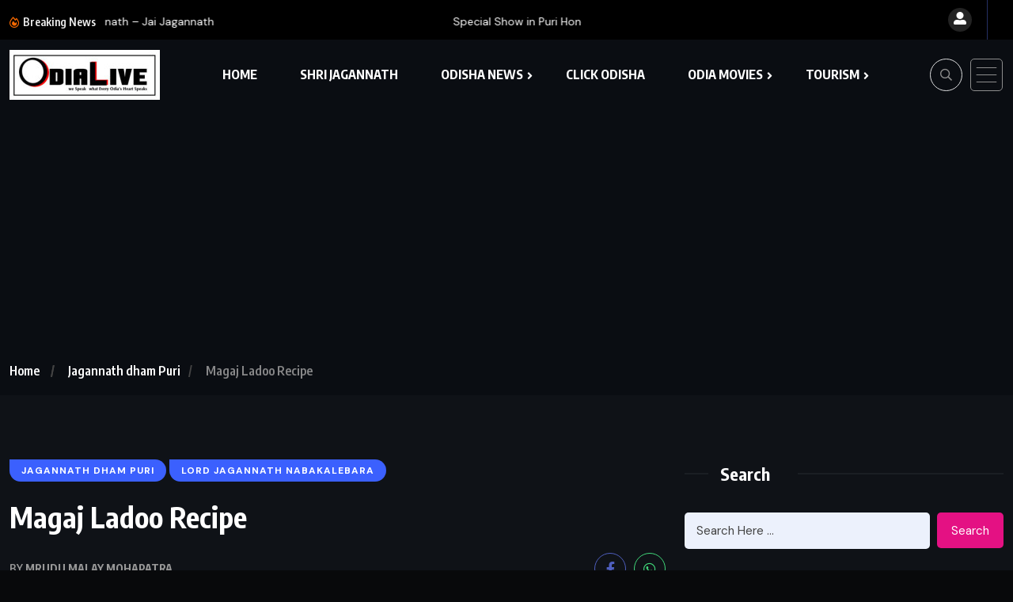

--- FILE ---
content_type: text/html; charset=UTF-8
request_url: https://odialive.com/magaj-ladoo-recipe/
body_size: 29562
content:
<!doctype html>
<html dir="ltr" lang="en-US" prefix="og: https://ogp.me/ns#"
 xmlns:fb="http://ogp.me/ns/fb#"  data-theme="dark" >
<head>
	<meta charset="UTF-8">
	<meta name="viewport" content="width=device-width, initial-scale=1">
	<link rel="profile" href="https://gmpg.org/xfn/11">
	<title>Magaj Ladoo - Puri's special Prasad | OdiaLive</title>

		<!-- All in One SEO 4.9.3 - aioseo.com -->
	<meta name="description" content="Magaj Ladoo Recipe - Diwali, Ganesh Chaturthi, Mitha, Odia Recipe.Magaj Ladoo recipe - How to cook Magaj Ladoo, your favourite Diwali, Ganesh Chaturthi, Mitha, Odia Recipe Dishes." />
	<meta name="robots" content="max-image-preview:large" />
	<meta name="author" content="Mrudu malay Mohapatra"/>
	<meta name="google-site-verification" content="9eKvlrFoDpP4nTpq9eP_4ySAX0ZBHlBwxc-D_zzdvLY" />
	<meta name="msvalidate.01" content="D30F4BC81F9795ADD6475D4F0535D001" />
	<meta name="keywords" content="magaj ladoo,puri prasad,how to make ladoo,jagannath dham puri,lord jagannath nabakalebara" />
	<link rel="canonical" href="https://odialive.com/magaj-ladoo-recipe/" />
	<meta name="generator" content="All in One SEO (AIOSEO) 4.9.3" />
		<meta property="og:locale" content="en_US" />
		<meta property="og:site_name" content="OdiaLive" />
		<meta property="og:type" content="article" />
		<meta property="og:title" content="Magaj Ladoo - Puri&#039;s special Prasad | OdiaLive" />
		<meta property="og:description" content="Magaj Ladoo Recipe - Diwali, Ganesh Chaturthi, Mitha, Odia Recipe.Magaj Ladoo recipe - How to cook Magaj Ladoo, your favourite Diwali, Ganesh Chaturthi, Mitha, Odia Recipe Dishes." />
		<meta property="og:url" content="https://odialive.com/magaj-ladoo-recipe/" />
		<meta property="og:image" content="https://odialive.com/wp-content/uploads/2014/07/magaj-ladoo-preparation.jpg" />
		<meta property="og:image:secure_url" content="https://odialive.com/wp-content/uploads/2014/07/magaj-ladoo-preparation.jpg" />
		<meta property="og:image:width" content="800" />
		<meta property="og:image:height" content="600" />
		<meta property="article:published_time" content="2014-07-28T19:51:39+00:00" />
		<meta property="article:modified_time" content="2014-07-28T19:55:17+00:00" />
		<meta property="article:publisher" content="https://www.facebook.com/OdiaLive" />
		<meta name="twitter:card" content="summary" />
		<meta name="twitter:site" content="@OdiaLive" />
		<meta name="twitter:title" content="Magaj Ladoo - Puri&#039;s special Prasad | OdiaLive" />
		<meta name="twitter:description" content="Magaj Ladoo Recipe - Diwali, Ganesh Chaturthi, Mitha, Odia Recipe.Magaj Ladoo recipe - How to cook Magaj Ladoo, your favourite Diwali, Ganesh Chaturthi, Mitha, Odia Recipe Dishes." />
		<meta name="twitter:image" content="https://odialive.com/wp-content/uploads/2014/07/magaj-ladoo-preparation.jpg" />
		<script type="application/ld+json" class="aioseo-schema">
			{"@context":"https:\/\/schema.org","@graph":[{"@type":"Article","@id":"https:\/\/odialive.com\/magaj-ladoo-recipe\/#article","name":"Magaj Ladoo - Puri's special Prasad | OdiaLive","headline":"Magaj Ladoo Recipe","author":{"@id":"https:\/\/odialive.com\/author\/mrudu\/#author"},"publisher":{"@id":"https:\/\/odialive.com\/#organization"},"image":{"@type":"ImageObject","url":"https:\/\/odialive.com\/wp-content\/uploads\/2014\/07\/magaj-ladoo-preparation.jpg","width":800,"height":600},"datePublished":"2014-07-29T01:21:39+05:30","dateModified":"2014-07-29T01:25:17+05:30","inLanguage":"en-US","mainEntityOfPage":{"@id":"https:\/\/odialive.com\/magaj-ladoo-recipe\/#webpage"},"isPartOf":{"@id":"https:\/\/odialive.com\/magaj-ladoo-recipe\/#webpage"},"articleSection":"Jagannath dham Puri, Lord Jagannath Nabakalebara"},{"@type":"BreadcrumbList","@id":"https:\/\/odialive.com\/magaj-ladoo-recipe\/#breadcrumblist","itemListElement":[{"@type":"ListItem","@id":"https:\/\/odialive.com#listItem","position":1,"name":"Home","item":"https:\/\/odialive.com","nextItem":{"@type":"ListItem","@id":"https:\/\/odialive.com\/category\/puri-the-land-of-lord\/#listItem","name":"Jagannath dham Puri"}},{"@type":"ListItem","@id":"https:\/\/odialive.com\/category\/puri-the-land-of-lord\/#listItem","position":2,"name":"Jagannath dham Puri","item":"https:\/\/odialive.com\/category\/puri-the-land-of-lord\/","nextItem":{"@type":"ListItem","@id":"https:\/\/odialive.com\/magaj-ladoo-recipe\/#listItem","name":"Magaj Ladoo Recipe"},"previousItem":{"@type":"ListItem","@id":"https:\/\/odialive.com#listItem","name":"Home"}},{"@type":"ListItem","@id":"https:\/\/odialive.com\/magaj-ladoo-recipe\/#listItem","position":3,"name":"Magaj Ladoo Recipe","previousItem":{"@type":"ListItem","@id":"https:\/\/odialive.com\/category\/puri-the-land-of-lord\/#listItem","name":"Jagannath dham Puri"}}]},{"@type":"Organization","@id":"https:\/\/odialive.com\/#organization","name":"OdiaLive","description":"Odisha News - Odisha Tourism - Odia Movies","url":"https:\/\/odialive.com\/","logo":{"@type":"ImageObject","url":"https:\/\/odialive.com\/wp-content\/uploads\/2020\/01\/odialive-amp-logo.jpg","@id":"https:\/\/odialive.com\/magaj-ladoo-recipe\/#organizationLogo","width":190,"height":63,"caption":"odialive"},"image":{"@id":"https:\/\/odialive.com\/magaj-ladoo-recipe\/#organizationLogo"},"sameAs":["https:\/\/www.instagram.com\/odialiveofficial\/","https:\/\/www.youtube.com\/@Odialiveofficial"]},{"@type":"Person","@id":"https:\/\/odialive.com\/author\/mrudu\/#author","url":"https:\/\/odialive.com\/author\/mrudu\/","name":"Mrudu malay Mohapatra","image":{"@type":"ImageObject","@id":"https:\/\/odialive.com\/magaj-ladoo-recipe\/#authorImage","url":"https:\/\/secure.gravatar.com\/avatar\/50110b9631daf1a10dbf2d7542b9aec6950c2fd0e34e39d7a41b742657af3e07?s=96&d=mm&r=g","width":96,"height":96,"caption":"Mrudu malay Mohapatra"}},{"@type":"WebPage","@id":"https:\/\/odialive.com\/magaj-ladoo-recipe\/#webpage","url":"https:\/\/odialive.com\/magaj-ladoo-recipe\/","name":"Magaj Ladoo - Puri's special Prasad | OdiaLive","description":"Magaj Ladoo Recipe - Diwali, Ganesh Chaturthi, Mitha, Odia Recipe.Magaj Ladoo recipe - How to cook Magaj Ladoo, your favourite Diwali, Ganesh Chaturthi, Mitha, Odia Recipe Dishes.","inLanguage":"en-US","isPartOf":{"@id":"https:\/\/odialive.com\/#website"},"breadcrumb":{"@id":"https:\/\/odialive.com\/magaj-ladoo-recipe\/#breadcrumblist"},"author":{"@id":"https:\/\/odialive.com\/author\/mrudu\/#author"},"creator":{"@id":"https:\/\/odialive.com\/author\/mrudu\/#author"},"image":{"@type":"ImageObject","url":"https:\/\/odialive.com\/wp-content\/uploads\/2014\/07\/magaj-ladoo-preparation.jpg","@id":"https:\/\/odialive.com\/magaj-ladoo-recipe\/#mainImage","width":800,"height":600},"primaryImageOfPage":{"@id":"https:\/\/odialive.com\/magaj-ladoo-recipe\/#mainImage"},"datePublished":"2014-07-29T01:21:39+05:30","dateModified":"2014-07-29T01:25:17+05:30"},{"@type":"WebSite","@id":"https:\/\/odialive.com\/#website","url":"https:\/\/odialive.com\/","name":"OdiaLive","alternateName":"Odia live","description":"Odisha News - Odisha Tourism - Odia Movies","inLanguage":"en-US","publisher":{"@id":"https:\/\/odialive.com\/#organization"}}]}
		</script>
		<!-- All in One SEO -->

<link rel='dns-prefetch' href='//www.googletagmanager.com' />
<link rel='dns-prefetch' href='//stats.wp.com' />
<link rel='dns-prefetch' href='//fonts.googleapis.com' />
<link rel='dns-prefetch' href='//pagead2.googlesyndication.com' />
<link rel='dns-prefetch' href='//fundingchoicesmessages.google.com' />
<link rel="alternate" type="application/rss+xml" title="OdiaLive &raquo; Feed" href="https://odialive.com/feed/" />
<link rel="alternate" type="application/rss+xml" title="OdiaLive &raquo; Comments Feed" href="https://odialive.com/comments/feed/" />
<link rel="alternate" type="application/rss+xml" title="OdiaLive &raquo; Magaj Ladoo Recipe Comments Feed" href="https://odialive.com/magaj-ladoo-recipe/feed/" />
<link rel="alternate" title="oEmbed (JSON)" type="application/json+oembed" href="https://odialive.com/wp-json/oembed/1.0/embed?url=https%3A%2F%2Fodialive.com%2Fmagaj-ladoo-recipe%2F" />
<link rel="alternate" title="oEmbed (XML)" type="text/xml+oembed" href="https://odialive.com/wp-json/oembed/1.0/embed?url=https%3A%2F%2Fodialive.com%2Fmagaj-ladoo-recipe%2F&#038;format=xml" />
<style id='wp-img-auto-sizes-contain-inline-css'>
img:is([sizes=auto i],[sizes^="auto," i]){contain-intrinsic-size:3000px 1500px}
/*# sourceURL=wp-img-auto-sizes-contain-inline-css */
</style>
<style id='wp-emoji-styles-inline-css'>

	img.wp-smiley, img.emoji {
		display: inline !important;
		border: none !important;
		box-shadow: none !important;
		height: 1em !important;
		width: 1em !important;
		margin: 0 0.07em !important;
		vertical-align: -0.1em !important;
		background: none !important;
		padding: 0 !important;
	}
/*# sourceURL=wp-emoji-styles-inline-css */
</style>
<link rel='stylesheet' id='wp-block-library-css' href='https://odialive.com/wp-includes/css/dist/block-library/style.min.css?ver=6.9' media='all' />
<style id='classic-theme-styles-inline-css'>
/*! This file is auto-generated */
.wp-block-button__link{color:#fff;background-color:#32373c;border-radius:9999px;box-shadow:none;text-decoration:none;padding:calc(.667em + 2px) calc(1.333em + 2px);font-size:1.125em}.wp-block-file__button{background:#32373c;color:#fff;text-decoration:none}
/*# sourceURL=/wp-includes/css/classic-themes.min.css */
</style>
<link rel='stylesheet' id='aioseo/css/src/vue/standalone/blocks/table-of-contents/global.scss-css' href='https://odialive.com/wp-content/plugins/all-in-one-seo-pack/dist/Lite/assets/css/table-of-contents/global.e90f6d47.css?ver=4.9.3' media='all' />
<link rel='stylesheet' id='mediaelement-css' href='https://odialive.com/wp-includes/js/mediaelement/mediaelementplayer-legacy.min.css?ver=4.2.17' media='all' />
<link rel='stylesheet' id='wp-mediaelement-css' href='https://odialive.com/wp-includes/js/mediaelement/wp-mediaelement.min.css?ver=6.9' media='all' />
<style id='jetpack-sharing-buttons-style-inline-css'>
.jetpack-sharing-buttons__services-list{display:flex;flex-direction:row;flex-wrap:wrap;gap:0;list-style-type:none;margin:5px;padding:0}.jetpack-sharing-buttons__services-list.has-small-icon-size{font-size:12px}.jetpack-sharing-buttons__services-list.has-normal-icon-size{font-size:16px}.jetpack-sharing-buttons__services-list.has-large-icon-size{font-size:24px}.jetpack-sharing-buttons__services-list.has-huge-icon-size{font-size:36px}@media print{.jetpack-sharing-buttons__services-list{display:none!important}}.editor-styles-wrapper .wp-block-jetpack-sharing-buttons{gap:0;padding-inline-start:0}ul.jetpack-sharing-buttons__services-list.has-background{padding:1.25em 2.375em}
/*# sourceURL=https://odialive.com/wp-content/plugins/jetpack/_inc/blocks/sharing-buttons/view.css */
</style>
<style id='global-styles-inline-css'>
:root{--wp--preset--aspect-ratio--square: 1;--wp--preset--aspect-ratio--4-3: 4/3;--wp--preset--aspect-ratio--3-4: 3/4;--wp--preset--aspect-ratio--3-2: 3/2;--wp--preset--aspect-ratio--2-3: 2/3;--wp--preset--aspect-ratio--16-9: 16/9;--wp--preset--aspect-ratio--9-16: 9/16;--wp--preset--color--black: #000000;--wp--preset--color--cyan-bluish-gray: #abb8c3;--wp--preset--color--white: #ffffff;--wp--preset--color--pale-pink: #f78da7;--wp--preset--color--vivid-red: #cf2e2e;--wp--preset--color--luminous-vivid-orange: #ff6900;--wp--preset--color--luminous-vivid-amber: #fcb900;--wp--preset--color--light-green-cyan: #7bdcb5;--wp--preset--color--vivid-green-cyan: #00d084;--wp--preset--color--pale-cyan-blue: #8ed1fc;--wp--preset--color--vivid-cyan-blue: #0693e3;--wp--preset--color--vivid-purple: #9b51e0;--wp--preset--gradient--vivid-cyan-blue-to-vivid-purple: linear-gradient(135deg,rgb(6,147,227) 0%,rgb(155,81,224) 100%);--wp--preset--gradient--light-green-cyan-to-vivid-green-cyan: linear-gradient(135deg,rgb(122,220,180) 0%,rgb(0,208,130) 100%);--wp--preset--gradient--luminous-vivid-amber-to-luminous-vivid-orange: linear-gradient(135deg,rgb(252,185,0) 0%,rgb(255,105,0) 100%);--wp--preset--gradient--luminous-vivid-orange-to-vivid-red: linear-gradient(135deg,rgb(255,105,0) 0%,rgb(207,46,46) 100%);--wp--preset--gradient--very-light-gray-to-cyan-bluish-gray: linear-gradient(135deg,rgb(238,238,238) 0%,rgb(169,184,195) 100%);--wp--preset--gradient--cool-to-warm-spectrum: linear-gradient(135deg,rgb(74,234,220) 0%,rgb(151,120,209) 20%,rgb(207,42,186) 40%,rgb(238,44,130) 60%,rgb(251,105,98) 80%,rgb(254,248,76) 100%);--wp--preset--gradient--blush-light-purple: linear-gradient(135deg,rgb(255,206,236) 0%,rgb(152,150,240) 100%);--wp--preset--gradient--blush-bordeaux: linear-gradient(135deg,rgb(254,205,165) 0%,rgb(254,45,45) 50%,rgb(107,0,62) 100%);--wp--preset--gradient--luminous-dusk: linear-gradient(135deg,rgb(255,203,112) 0%,rgb(199,81,192) 50%,rgb(65,88,208) 100%);--wp--preset--gradient--pale-ocean: linear-gradient(135deg,rgb(255,245,203) 0%,rgb(182,227,212) 50%,rgb(51,167,181) 100%);--wp--preset--gradient--electric-grass: linear-gradient(135deg,rgb(202,248,128) 0%,rgb(113,206,126) 100%);--wp--preset--gradient--midnight: linear-gradient(135deg,rgb(2,3,129) 0%,rgb(40,116,252) 100%);--wp--preset--font-size--small: 13px;--wp--preset--font-size--medium: 20px;--wp--preset--font-size--large: 36px;--wp--preset--font-size--x-large: 42px;--wp--preset--spacing--20: 0.44rem;--wp--preset--spacing--30: 0.67rem;--wp--preset--spacing--40: 1rem;--wp--preset--spacing--50: 1.5rem;--wp--preset--spacing--60: 2.25rem;--wp--preset--spacing--70: 3.38rem;--wp--preset--spacing--80: 5.06rem;--wp--preset--shadow--natural: 6px 6px 9px rgba(0, 0, 0, 0.2);--wp--preset--shadow--deep: 12px 12px 50px rgba(0, 0, 0, 0.4);--wp--preset--shadow--sharp: 6px 6px 0px rgba(0, 0, 0, 0.2);--wp--preset--shadow--outlined: 6px 6px 0px -3px rgb(255, 255, 255), 6px 6px rgb(0, 0, 0);--wp--preset--shadow--crisp: 6px 6px 0px rgb(0, 0, 0);}:where(.is-layout-flex){gap: 0.5em;}:where(.is-layout-grid){gap: 0.5em;}body .is-layout-flex{display: flex;}.is-layout-flex{flex-wrap: wrap;align-items: center;}.is-layout-flex > :is(*, div){margin: 0;}body .is-layout-grid{display: grid;}.is-layout-grid > :is(*, div){margin: 0;}:where(.wp-block-columns.is-layout-flex){gap: 2em;}:where(.wp-block-columns.is-layout-grid){gap: 2em;}:where(.wp-block-post-template.is-layout-flex){gap: 1.25em;}:where(.wp-block-post-template.is-layout-grid){gap: 1.25em;}.has-black-color{color: var(--wp--preset--color--black) !important;}.has-cyan-bluish-gray-color{color: var(--wp--preset--color--cyan-bluish-gray) !important;}.has-white-color{color: var(--wp--preset--color--white) !important;}.has-pale-pink-color{color: var(--wp--preset--color--pale-pink) !important;}.has-vivid-red-color{color: var(--wp--preset--color--vivid-red) !important;}.has-luminous-vivid-orange-color{color: var(--wp--preset--color--luminous-vivid-orange) !important;}.has-luminous-vivid-amber-color{color: var(--wp--preset--color--luminous-vivid-amber) !important;}.has-light-green-cyan-color{color: var(--wp--preset--color--light-green-cyan) !important;}.has-vivid-green-cyan-color{color: var(--wp--preset--color--vivid-green-cyan) !important;}.has-pale-cyan-blue-color{color: var(--wp--preset--color--pale-cyan-blue) !important;}.has-vivid-cyan-blue-color{color: var(--wp--preset--color--vivid-cyan-blue) !important;}.has-vivid-purple-color{color: var(--wp--preset--color--vivid-purple) !important;}.has-black-background-color{background-color: var(--wp--preset--color--black) !important;}.has-cyan-bluish-gray-background-color{background-color: var(--wp--preset--color--cyan-bluish-gray) !important;}.has-white-background-color{background-color: var(--wp--preset--color--white) !important;}.has-pale-pink-background-color{background-color: var(--wp--preset--color--pale-pink) !important;}.has-vivid-red-background-color{background-color: var(--wp--preset--color--vivid-red) !important;}.has-luminous-vivid-orange-background-color{background-color: var(--wp--preset--color--luminous-vivid-orange) !important;}.has-luminous-vivid-amber-background-color{background-color: var(--wp--preset--color--luminous-vivid-amber) !important;}.has-light-green-cyan-background-color{background-color: var(--wp--preset--color--light-green-cyan) !important;}.has-vivid-green-cyan-background-color{background-color: var(--wp--preset--color--vivid-green-cyan) !important;}.has-pale-cyan-blue-background-color{background-color: var(--wp--preset--color--pale-cyan-blue) !important;}.has-vivid-cyan-blue-background-color{background-color: var(--wp--preset--color--vivid-cyan-blue) !important;}.has-vivid-purple-background-color{background-color: var(--wp--preset--color--vivid-purple) !important;}.has-black-border-color{border-color: var(--wp--preset--color--black) !important;}.has-cyan-bluish-gray-border-color{border-color: var(--wp--preset--color--cyan-bluish-gray) !important;}.has-white-border-color{border-color: var(--wp--preset--color--white) !important;}.has-pale-pink-border-color{border-color: var(--wp--preset--color--pale-pink) !important;}.has-vivid-red-border-color{border-color: var(--wp--preset--color--vivid-red) !important;}.has-luminous-vivid-orange-border-color{border-color: var(--wp--preset--color--luminous-vivid-orange) !important;}.has-luminous-vivid-amber-border-color{border-color: var(--wp--preset--color--luminous-vivid-amber) !important;}.has-light-green-cyan-border-color{border-color: var(--wp--preset--color--light-green-cyan) !important;}.has-vivid-green-cyan-border-color{border-color: var(--wp--preset--color--vivid-green-cyan) !important;}.has-pale-cyan-blue-border-color{border-color: var(--wp--preset--color--pale-cyan-blue) !important;}.has-vivid-cyan-blue-border-color{border-color: var(--wp--preset--color--vivid-cyan-blue) !important;}.has-vivid-purple-border-color{border-color: var(--wp--preset--color--vivid-purple) !important;}.has-vivid-cyan-blue-to-vivid-purple-gradient-background{background: var(--wp--preset--gradient--vivid-cyan-blue-to-vivid-purple) !important;}.has-light-green-cyan-to-vivid-green-cyan-gradient-background{background: var(--wp--preset--gradient--light-green-cyan-to-vivid-green-cyan) !important;}.has-luminous-vivid-amber-to-luminous-vivid-orange-gradient-background{background: var(--wp--preset--gradient--luminous-vivid-amber-to-luminous-vivid-orange) !important;}.has-luminous-vivid-orange-to-vivid-red-gradient-background{background: var(--wp--preset--gradient--luminous-vivid-orange-to-vivid-red) !important;}.has-very-light-gray-to-cyan-bluish-gray-gradient-background{background: var(--wp--preset--gradient--very-light-gray-to-cyan-bluish-gray) !important;}.has-cool-to-warm-spectrum-gradient-background{background: var(--wp--preset--gradient--cool-to-warm-spectrum) !important;}.has-blush-light-purple-gradient-background{background: var(--wp--preset--gradient--blush-light-purple) !important;}.has-blush-bordeaux-gradient-background{background: var(--wp--preset--gradient--blush-bordeaux) !important;}.has-luminous-dusk-gradient-background{background: var(--wp--preset--gradient--luminous-dusk) !important;}.has-pale-ocean-gradient-background{background: var(--wp--preset--gradient--pale-ocean) !important;}.has-electric-grass-gradient-background{background: var(--wp--preset--gradient--electric-grass) !important;}.has-midnight-gradient-background{background: var(--wp--preset--gradient--midnight) !important;}.has-small-font-size{font-size: var(--wp--preset--font-size--small) !important;}.has-medium-font-size{font-size: var(--wp--preset--font-size--medium) !important;}.has-large-font-size{font-size: var(--wp--preset--font-size--large) !important;}.has-x-large-font-size{font-size: var(--wp--preset--font-size--x-large) !important;}
:where(.wp-block-post-template.is-layout-flex){gap: 1.25em;}:where(.wp-block-post-template.is-layout-grid){gap: 1.25em;}
:where(.wp-block-term-template.is-layout-flex){gap: 1.25em;}:where(.wp-block-term-template.is-layout-grid){gap: 1.25em;}
:where(.wp-block-columns.is-layout-flex){gap: 2em;}:where(.wp-block-columns.is-layout-grid){gap: 2em;}
:root :where(.wp-block-pullquote){font-size: 1.5em;line-height: 1.6;}
/*# sourceURL=global-styles-inline-css */
</style>
<link rel='stylesheet' id='wpuf-layout1-css' href='https://odialive.com/wp-content/plugins/wp-user-frontend/assets/css/frontend-form/layout1.css?ver=4.2.5' media='all' />
<link rel='stylesheet' id='wpuf-frontend-forms-css' href='https://odialive.com/wp-content/plugins/wp-user-frontend/assets/css/frontend-forms.css?ver=4.2.5' media='all' />
<link rel='stylesheet' id='wpuf-sweetalert2-css' href='https://odialive.com/wp-content/plugins/wp-user-frontend/assets/vendor/sweetalert2/sweetalert2.css?ver=11.4.8' media='all' />
<link rel='stylesheet' id='wpuf-jquery-ui-css' href='https://odialive.com/wp-content/plugins/wp-user-frontend/assets/css/jquery-ui-1.9.1.custom.css?ver=1.9.1' media='all' />
<link rel='stylesheet' id='benqu-custom-fonts-css' href='https://fonts.googleapis.com/css?family=DM+Sans%3A400%2C400i%2C500%2C500i%2C700%2C700i%7CEncode+Sans+Condensed%3A100%2C200%2C300%2C400%2C500%2C600%2C700%2C800%2C900%7CLora%3A400%2C400i%2C500%2C500i%2C600%2C600i%2C700%2C700i&#038;subset=latin' media='all' />
<link rel='stylesheet' id='bootstrap-css' href='https://odialive.com/wp-content/themes/benqu/assets/css/bootstrap.min.css?ver=6.9' media='all' />
<link rel='stylesheet' id='font-awesome-all-css' href='https://odialive.com/wp-content/themes/benqu/assets/fonts/fontawesome/css/all.min.css?ver=6.9' media='all' />
<link rel='stylesheet' id='sidebarnav-css' href='https://odialive.com/wp-content/themes/benqu/assets/css/sidebarnav.min.css?ver=6.9' media='all' />
<link rel='stylesheet' id='animation-css' href='https://odialive.com/wp-content/themes/benqu/assets/css/animation.css?ver=6.9' media='all' />
<link rel='stylesheet' id='owl-carousel-css' href='https://odialive.com/wp-content/themes/benqu/assets/css/owl.carousel.min.css?ver=6.9' media='all' />
<link rel='stylesheet' id='slick-slider-css' href='https://odialive.com/wp-content/themes/benqu/assets/css/slick.css?ver=6.9' media='all' />
<link rel='stylesheet' id='magnific-popup-css' href='https://odialive.com/wp-content/themes/benqu/assets/css/magnific-popup.css?ver=6.9' media='all' />
<link rel='stylesheet' id='metis-menu-css' href='https://odialive.com/wp-content/themes/benqu/assets/css/metis-menu.css?ver=6.9' media='all' />
<link rel='stylesheet' id='benqu-post-css' href='https://odialive.com/wp-content/themes/benqu/assets/css/post-style.css?ver=6.9' media='all' />
<link rel='stylesheet' id='benqu-main-css' href='https://odialive.com/wp-content/themes/benqu/assets/css/benqu-style.css?ver=6.9' media='all' />
<link rel='stylesheet' id='benqu-responsive-css' href='https://odialive.com/wp-content/themes/benqu/assets/css/responsive.css?ver=6.9' media='all' />
<link rel='stylesheet' id='benqu-style-css' href='https://odialive.com/wp-content/themes/benqu/style.css?ver=1.0' media='all' />
<link rel='stylesheet' id='benqu-theme-custom-style-css' href='https://odialive.com/wp-content/themes/benqu/assets/css/custom-style.css?ver=6.9' media='all' />
<style id='benqu-theme-custom-style-inline-css'>
        
        :root {
            --color-primary: #5541f8;
        }
    
/*# sourceURL=benqu-theme-custom-style-inline-css */
</style>
<link rel='stylesheet' id='sharedaddy-css' href='https://odialive.com/wp-content/plugins/jetpack/modules/sharedaddy/sharing.css?ver=15.4' media='all' />
<link rel='stylesheet' id='social-logos-css' href='https://odialive.com/wp-content/plugins/jetpack/_inc/social-logos/social-logos.min.css?ver=15.4' media='all' />
<script src="https://odialive.com/wp-content/plugins/wp-retina-2x/app/picturefill.min.js?ver=1766001046" id="wr2x-picturefill-js-js"></script>
<script src="https://odialive.com/wp-includes/js/jquery/jquery.min.js?ver=3.7.1" id="jquery-core-js"></script>
<script src="https://odialive.com/wp-includes/js/jquery/jquery-migrate.min.js?ver=3.4.1" id="jquery-migrate-js"></script>
<script src="https://odialive.com/wp-includes/js/clipboard.min.js?ver=2.0.11" id="clipboard-js"></script>
<script src="https://odialive.com/wp-includes/js/plupload/moxie.min.js?ver=1.3.5.1" id="moxiejs-js"></script>
<script src="https://odialive.com/wp-includes/js/plupload/plupload.min.js?ver=2.1.9" id="plupload-js"></script>
<script src="https://odialive.com/wp-includes/js/underscore.min.js?ver=1.13.7" id="underscore-js"></script>
<script src="https://odialive.com/wp-includes/js/dist/dom-ready.min.js?ver=f77871ff7694fffea381" id="wp-dom-ready-js"></script>
<script src="https://odialive.com/wp-includes/js/dist/hooks.min.js?ver=dd5603f07f9220ed27f1" id="wp-hooks-js"></script>
<script src="https://odialive.com/wp-includes/js/dist/i18n.min.js?ver=c26c3dc7bed366793375" id="wp-i18n-js"></script>
<script id="wp-i18n-js-after">
wp.i18n.setLocaleData( { 'text direction\u0004ltr': [ 'ltr' ] } );
//# sourceURL=wp-i18n-js-after
</script>
<script src="https://odialive.com/wp-includes/js/dist/a11y.min.js?ver=cb460b4676c94bd228ed" id="wp-a11y-js"></script>
<script id="plupload-handlers-js-extra">
var pluploadL10n = {"queue_limit_exceeded":"You have attempted to queue too many files.","file_exceeds_size_limit":"%s exceeds the maximum upload size for this site.","zero_byte_file":"This file is empty. Please try another.","invalid_filetype":"This file cannot be processed by the web server.","not_an_image":"This file is not an image. Please try another.","image_memory_exceeded":"Memory exceeded. Please try another smaller file.","image_dimensions_exceeded":"This is larger than the maximum size. Please try another.","default_error":"An error occurred in the upload. Please try again later.","missing_upload_url":"There was a configuration error. Please contact the server administrator.","upload_limit_exceeded":"You may only upload 1 file.","http_error":"Unexpected response from the server. The file may have been uploaded successfully. Check in the Media Library or reload the page.","http_error_image":"The server cannot process the image. This can happen if the server is busy or does not have enough resources to complete the task. Uploading a smaller image may help. Suggested maximum size is 2560 pixels.","upload_failed":"Upload failed.","big_upload_failed":"Please try uploading this file with the %1$sbrowser uploader%2$s.","big_upload_queued":"%s exceeds the maximum upload size for the multi-file uploader when used in your browser.","io_error":"IO error.","security_error":"Security error.","file_cancelled":"File canceled.","upload_stopped":"Upload stopped.","dismiss":"Dismiss","crunching":"Crunching\u2026","deleted":"moved to the Trash.","error_uploading":"\u201c%s\u201d has failed to upload.","unsupported_image":"This image cannot be displayed in a web browser. For best results convert it to JPEG before uploading.","noneditable_image":"The web server cannot generate responsive image sizes for this image. Convert it to JPEG or PNG before uploading.","file_url_copied":"The file URL has been copied to your clipboard"};
//# sourceURL=plupload-handlers-js-extra
</script>
<script src="https://odialive.com/wp-includes/js/plupload/handlers.min.js?ver=6.9" id="plupload-handlers-js"></script>

<!-- Google tag (gtag.js) snippet added by Site Kit -->
<!-- Google Analytics snippet added by Site Kit -->
<script src="https://www.googletagmanager.com/gtag/js?id=GT-5TC4MXD" id="google_gtagjs-js" async></script>
<script id="google_gtagjs-js-after">
window.dataLayer = window.dataLayer || [];function gtag(){dataLayer.push(arguments);}
gtag("set","linker",{"domains":["odialive.com"]});
gtag("js", new Date());
gtag("set", "developer_id.dZTNiMT", true);
gtag("config", "GT-5TC4MXD");
//# sourceURL=google_gtagjs-js-after
</script>
<link rel="https://api.w.org/" href="https://odialive.com/wp-json/" /><link rel="alternate" title="JSON" type="application/json" href="https://odialive.com/wp-json/wp/v2/posts/5298" /><link rel="EditURI" type="application/rsd+xml" title="RSD" href="https://odialive.com/xmlrpc.php?rsd" />
<meta name="generator" content="WordPress 6.9" />
<link rel='shortlink' href='https://odialive.com/?p=5298' />
<meta property="fb:app_id" content="1533359286892668"/><meta name="generator" content="Site Kit by Google 1.170.0" />	<style>img#wpstats{display:none}</style>
		        <style>

        </style>
        <link rel="pingback" href="https://odialive.com/xmlrpc.php">
<!-- Google AdSense meta tags added by Site Kit -->
<meta name="google-adsense-platform-account" content="ca-host-pub-2644536267352236">
<meta name="google-adsense-platform-domain" content="sitekit.withgoogle.com">
<!-- End Google AdSense meta tags added by Site Kit -->
<meta name="generator" content="Elementor 3.34.1; features: e_font_icon_svg, additional_custom_breakpoints; settings: css_print_method-external, google_font-enabled, font_display-swap">
			<style>
				.e-con.e-parent:nth-of-type(n+4):not(.e-lazyloaded):not(.e-no-lazyload),
				.e-con.e-parent:nth-of-type(n+4):not(.e-lazyloaded):not(.e-no-lazyload) * {
					background-image: none !important;
				}
				@media screen and (max-height: 1024px) {
					.e-con.e-parent:nth-of-type(n+3):not(.e-lazyloaded):not(.e-no-lazyload),
					.e-con.e-parent:nth-of-type(n+3):not(.e-lazyloaded):not(.e-no-lazyload) * {
						background-image: none !important;
					}
				}
				@media screen and (max-height: 640px) {
					.e-con.e-parent:nth-of-type(n+2):not(.e-lazyloaded):not(.e-no-lazyload),
					.e-con.e-parent:nth-of-type(n+2):not(.e-lazyloaded):not(.e-no-lazyload) * {
						background-image: none !important;
					}
				}
			</style>
			
<!-- Google Tag Manager snippet added by Site Kit -->
<script>
			( function( w, d, s, l, i ) {
				w[l] = w[l] || [];
				w[l].push( {'gtm.start': new Date().getTime(), event: 'gtm.js'} );
				var f = d.getElementsByTagName( s )[0],
					j = d.createElement( s ), dl = l != 'dataLayer' ? '&l=' + l : '';
				j.async = true;
				j.src = 'https://www.googletagmanager.com/gtm.js?id=' + i + dl;
				f.parentNode.insertBefore( j, f );
			} )( window, document, 'script', 'dataLayer', 'GTM-KDRGPX2' );
			
</script>

<!-- End Google Tag Manager snippet added by Site Kit -->

<!-- Google AdSense snippet added by Site Kit -->
<script async src="https://pagead2.googlesyndication.com/pagead/js/adsbygoogle.js?client=ca-pub-6906863171913952&amp;host=ca-host-pub-2644536267352236" crossorigin="anonymous"></script>

<!-- End Google AdSense snippet added by Site Kit -->

<!-- Google AdSense Ad Blocking Recovery snippet added by Site Kit -->
<script async src="https://fundingchoicesmessages.google.com/i/pub-6906863171913952?ers=1" nonce="A0eGv9Jqghi4rnBmLbT0Ng"></script><script nonce="A0eGv9Jqghi4rnBmLbT0Ng">(function() {function signalGooglefcPresent() {if (!window.frames['googlefcPresent']) {if (document.body) {const iframe = document.createElement('iframe'); iframe.style = 'width: 0; height: 0; border: none; z-index: -1000; left: -1000px; top: -1000px;'; iframe.style.display = 'none'; iframe.name = 'googlefcPresent'; document.body.appendChild(iframe);} else {setTimeout(signalGooglefcPresent, 0);}}}signalGooglefcPresent();})();</script>
<!-- End Google AdSense Ad Blocking Recovery snippet added by Site Kit -->

<!-- Google AdSense Ad Blocking Recovery Error Protection snippet added by Site Kit -->
<script>(function(){'use strict';function aa(a){var b=0;return function(){return b<a.length?{done:!1,value:a[b++]}:{done:!0}}}var ba="function"==typeof Object.defineProperties?Object.defineProperty:function(a,b,c){if(a==Array.prototype||a==Object.prototype)return a;a[b]=c.value;return a};
function ca(a){a=["object"==typeof globalThis&&globalThis,a,"object"==typeof window&&window,"object"==typeof self&&self,"object"==typeof global&&global];for(var b=0;b<a.length;++b){var c=a[b];if(c&&c.Math==Math)return c}throw Error("Cannot find global object");}var da=ca(this);function k(a,b){if(b)a:{var c=da;a=a.split(".");for(var d=0;d<a.length-1;d++){var e=a[d];if(!(e in c))break a;c=c[e]}a=a[a.length-1];d=c[a];b=b(d);b!=d&&null!=b&&ba(c,a,{configurable:!0,writable:!0,value:b})}}
function ea(a){return a.raw=a}function m(a){var b="undefined"!=typeof Symbol&&Symbol.iterator&&a[Symbol.iterator];if(b)return b.call(a);if("number"==typeof a.length)return{next:aa(a)};throw Error(String(a)+" is not an iterable or ArrayLike");}function fa(a){for(var b,c=[];!(b=a.next()).done;)c.push(b.value);return c}var ha="function"==typeof Object.create?Object.create:function(a){function b(){}b.prototype=a;return new b},n;
if("function"==typeof Object.setPrototypeOf)n=Object.setPrototypeOf;else{var q;a:{var ia={a:!0},ja={};try{ja.__proto__=ia;q=ja.a;break a}catch(a){}q=!1}n=q?function(a,b){a.__proto__=b;if(a.__proto__!==b)throw new TypeError(a+" is not extensible");return a}:null}var ka=n;
function r(a,b){a.prototype=ha(b.prototype);a.prototype.constructor=a;if(ka)ka(a,b);else for(var c in b)if("prototype"!=c)if(Object.defineProperties){var d=Object.getOwnPropertyDescriptor(b,c);d&&Object.defineProperty(a,c,d)}else a[c]=b[c];a.A=b.prototype}function la(){for(var a=Number(this),b=[],c=a;c<arguments.length;c++)b[c-a]=arguments[c];return b}k("Number.MAX_SAFE_INTEGER",function(){return 9007199254740991});
k("Number.isFinite",function(a){return a?a:function(b){return"number"!==typeof b?!1:!isNaN(b)&&Infinity!==b&&-Infinity!==b}});k("Number.isInteger",function(a){return a?a:function(b){return Number.isFinite(b)?b===Math.floor(b):!1}});k("Number.isSafeInteger",function(a){return a?a:function(b){return Number.isInteger(b)&&Math.abs(b)<=Number.MAX_SAFE_INTEGER}});
k("Math.trunc",function(a){return a?a:function(b){b=Number(b);if(isNaN(b)||Infinity===b||-Infinity===b||0===b)return b;var c=Math.floor(Math.abs(b));return 0>b?-c:c}});k("Object.is",function(a){return a?a:function(b,c){return b===c?0!==b||1/b===1/c:b!==b&&c!==c}});k("Array.prototype.includes",function(a){return a?a:function(b,c){var d=this;d instanceof String&&(d=String(d));var e=d.length;c=c||0;for(0>c&&(c=Math.max(c+e,0));c<e;c++){var f=d[c];if(f===b||Object.is(f,b))return!0}return!1}});
k("String.prototype.includes",function(a){return a?a:function(b,c){if(null==this)throw new TypeError("The 'this' value for String.prototype.includes must not be null or undefined");if(b instanceof RegExp)throw new TypeError("First argument to String.prototype.includes must not be a regular expression");return-1!==this.indexOf(b,c||0)}});/*

 Copyright The Closure Library Authors.
 SPDX-License-Identifier: Apache-2.0
*/
var t=this||self;function v(a){return a};var w,x;a:{for(var ma=["CLOSURE_FLAGS"],y=t,z=0;z<ma.length;z++)if(y=y[ma[z]],null==y){x=null;break a}x=y}var na=x&&x[610401301];w=null!=na?na:!1;var A,oa=t.navigator;A=oa?oa.userAgentData||null:null;function B(a){return w?A?A.brands.some(function(b){return(b=b.brand)&&-1!=b.indexOf(a)}):!1:!1}function C(a){var b;a:{if(b=t.navigator)if(b=b.userAgent)break a;b=""}return-1!=b.indexOf(a)};function D(){return w?!!A&&0<A.brands.length:!1}function E(){return D()?B("Chromium"):(C("Chrome")||C("CriOS"))&&!(D()?0:C("Edge"))||C("Silk")};var pa=D()?!1:C("Trident")||C("MSIE");!C("Android")||E();E();C("Safari")&&(E()||(D()?0:C("Coast"))||(D()?0:C("Opera"))||(D()?0:C("Edge"))||(D()?B("Microsoft Edge"):C("Edg/"))||D()&&B("Opera"));var qa={},F=null;var ra="undefined"!==typeof Uint8Array,sa=!pa&&"function"===typeof btoa;function G(){return"function"===typeof BigInt};var H=0,I=0;function ta(a){var b=0>a;a=Math.abs(a);var c=a>>>0;a=Math.floor((a-c)/4294967296);b&&(c=m(ua(c,a)),b=c.next().value,a=c.next().value,c=b);H=c>>>0;I=a>>>0}function va(a,b){b>>>=0;a>>>=0;if(2097151>=b)var c=""+(4294967296*b+a);else G()?c=""+(BigInt(b)<<BigInt(32)|BigInt(a)):(c=(a>>>24|b<<8)&16777215,b=b>>16&65535,a=(a&16777215)+6777216*c+6710656*b,c+=8147497*b,b*=2,1E7<=a&&(c+=Math.floor(a/1E7),a%=1E7),1E7<=c&&(b+=Math.floor(c/1E7),c%=1E7),c=b+wa(c)+wa(a));return c}
function wa(a){a=String(a);return"0000000".slice(a.length)+a}function ua(a,b){b=~b;a?a=~a+1:b+=1;return[a,b]};var J;J="function"===typeof Symbol&&"symbol"===typeof Symbol()?Symbol():void 0;var xa=J?function(a,b){a[J]|=b}:function(a,b){void 0!==a.g?a.g|=b:Object.defineProperties(a,{g:{value:b,configurable:!0,writable:!0,enumerable:!1}})},K=J?function(a){return a[J]|0}:function(a){return a.g|0},L=J?function(a){return a[J]}:function(a){return a.g},M=J?function(a,b){a[J]=b;return a}:function(a,b){void 0!==a.g?a.g=b:Object.defineProperties(a,{g:{value:b,configurable:!0,writable:!0,enumerable:!1}});return a};function ya(a,b){M(b,(a|0)&-14591)}function za(a,b){M(b,(a|34)&-14557)}
function Aa(a){a=a>>14&1023;return 0===a?536870912:a};var N={},Ba={};function Ca(a){return!(!a||"object"!==typeof a||a.g!==Ba)}function Da(a){return null!==a&&"object"===typeof a&&!Array.isArray(a)&&a.constructor===Object}function P(a,b,c){if(!Array.isArray(a)||a.length)return!1;var d=K(a);if(d&1)return!0;if(!(b&&(Array.isArray(b)?b.includes(c):b.has(c))))return!1;M(a,d|1);return!0}Object.freeze(new function(){});Object.freeze(new function(){});var Ea=/^-?([1-9][0-9]*|0)(\.[0-9]+)?$/;var Q;function Fa(a,b){Q=b;a=new a(b);Q=void 0;return a}
function R(a,b,c){null==a&&(a=Q);Q=void 0;if(null==a){var d=96;c?(a=[c],d|=512):a=[];b&&(d=d&-16760833|(b&1023)<<14)}else{if(!Array.isArray(a))throw Error();d=K(a);if(d&64)return a;d|=64;if(c&&(d|=512,c!==a[0]))throw Error();a:{c=a;var e=c.length;if(e){var f=e-1;if(Da(c[f])){d|=256;b=f-(+!!(d&512)-1);if(1024<=b)throw Error();d=d&-16760833|(b&1023)<<14;break a}}if(b){b=Math.max(b,e-(+!!(d&512)-1));if(1024<b)throw Error();d=d&-16760833|(b&1023)<<14}}}M(a,d);return a};function Ga(a){switch(typeof a){case "number":return isFinite(a)?a:String(a);case "boolean":return a?1:0;case "object":if(a)if(Array.isArray(a)){if(P(a,void 0,0))return}else if(ra&&null!=a&&a instanceof Uint8Array){if(sa){for(var b="",c=0,d=a.length-10240;c<d;)b+=String.fromCharCode.apply(null,a.subarray(c,c+=10240));b+=String.fromCharCode.apply(null,c?a.subarray(c):a);a=btoa(b)}else{void 0===b&&(b=0);if(!F){F={};c="ABCDEFGHIJKLMNOPQRSTUVWXYZabcdefghijklmnopqrstuvwxyz0123456789".split("");d=["+/=",
"+/","-_=","-_.","-_"];for(var e=0;5>e;e++){var f=c.concat(d[e].split(""));qa[e]=f;for(var g=0;g<f.length;g++){var h=f[g];void 0===F[h]&&(F[h]=g)}}}b=qa[b];c=Array(Math.floor(a.length/3));d=b[64]||"";for(e=f=0;f<a.length-2;f+=3){var l=a[f],p=a[f+1];h=a[f+2];g=b[l>>2];l=b[(l&3)<<4|p>>4];p=b[(p&15)<<2|h>>6];h=b[h&63];c[e++]=g+l+p+h}g=0;h=d;switch(a.length-f){case 2:g=a[f+1],h=b[(g&15)<<2]||d;case 1:a=a[f],c[e]=b[a>>2]+b[(a&3)<<4|g>>4]+h+d}a=c.join("")}return a}}return a};function Ha(a,b,c){a=Array.prototype.slice.call(a);var d=a.length,e=b&256?a[d-1]:void 0;d+=e?-1:0;for(b=b&512?1:0;b<d;b++)a[b]=c(a[b]);if(e){b=a[b]={};for(var f in e)Object.prototype.hasOwnProperty.call(e,f)&&(b[f]=c(e[f]))}return a}function Ia(a,b,c,d,e){if(null!=a){if(Array.isArray(a))a=P(a,void 0,0)?void 0:e&&K(a)&2?a:Ja(a,b,c,void 0!==d,e);else if(Da(a)){var f={},g;for(g in a)Object.prototype.hasOwnProperty.call(a,g)&&(f[g]=Ia(a[g],b,c,d,e));a=f}else a=b(a,d);return a}}
function Ja(a,b,c,d,e){var f=d||c?K(a):0;d=d?!!(f&32):void 0;a=Array.prototype.slice.call(a);for(var g=0;g<a.length;g++)a[g]=Ia(a[g],b,c,d,e);c&&c(f,a);return a}function Ka(a){return a.s===N?a.toJSON():Ga(a)};function La(a,b,c){c=void 0===c?za:c;if(null!=a){if(ra&&a instanceof Uint8Array)return b?a:new Uint8Array(a);if(Array.isArray(a)){var d=K(a);if(d&2)return a;b&&(b=0===d||!!(d&32)&&!(d&64||!(d&16)));return b?M(a,(d|34)&-12293):Ja(a,La,d&4?za:c,!0,!0)}a.s===N&&(c=a.h,d=L(c),a=d&2?a:Fa(a.constructor,Ma(c,d,!0)));return a}}function Ma(a,b,c){var d=c||b&2?za:ya,e=!!(b&32);a=Ha(a,b,function(f){return La(f,e,d)});xa(a,32|(c?2:0));return a};function Na(a,b){a=a.h;return Oa(a,L(a),b)}function Oa(a,b,c,d){if(-1===c)return null;if(c>=Aa(b)){if(b&256)return a[a.length-1][c]}else{var e=a.length;if(d&&b&256&&(d=a[e-1][c],null!=d))return d;b=c+(+!!(b&512)-1);if(b<e)return a[b]}}function Pa(a,b,c,d,e){var f=Aa(b);if(c>=f||e){var g=b;if(b&256)e=a[a.length-1];else{if(null==d)return;e=a[f+(+!!(b&512)-1)]={};g|=256}e[c]=d;c<f&&(a[c+(+!!(b&512)-1)]=void 0);g!==b&&M(a,g)}else a[c+(+!!(b&512)-1)]=d,b&256&&(a=a[a.length-1],c in a&&delete a[c])}
function Qa(a,b){var c=Ra;var d=void 0===d?!1:d;var e=a.h;var f=L(e),g=Oa(e,f,b,d);if(null!=g&&"object"===typeof g&&g.s===N)c=g;else if(Array.isArray(g)){var h=K(g),l=h;0===l&&(l|=f&32);l|=f&2;l!==h&&M(g,l);c=new c(g)}else c=void 0;c!==g&&null!=c&&Pa(e,f,b,c,d);e=c;if(null==e)return e;a=a.h;f=L(a);f&2||(g=e,c=g.h,h=L(c),g=h&2?Fa(g.constructor,Ma(c,h,!1)):g,g!==e&&(e=g,Pa(a,f,b,e,d)));return e}function Sa(a,b){a=Na(a,b);return null==a||"string"===typeof a?a:void 0}
function Ta(a,b){var c=void 0===c?0:c;a=Na(a,b);if(null!=a)if(b=typeof a,"number"===b?Number.isFinite(a):"string"!==b?0:Ea.test(a))if("number"===typeof a){if(a=Math.trunc(a),!Number.isSafeInteger(a)){ta(a);b=H;var d=I;if(a=d&2147483648)b=~b+1>>>0,d=~d>>>0,0==b&&(d=d+1>>>0);b=4294967296*d+(b>>>0);a=a?-b:b}}else if(b=Math.trunc(Number(a)),Number.isSafeInteger(b))a=String(b);else{if(b=a.indexOf("."),-1!==b&&(a=a.substring(0,b)),!("-"===a[0]?20>a.length||20===a.length&&-922337<Number(a.substring(0,7)):
19>a.length||19===a.length&&922337>Number(a.substring(0,6)))){if(16>a.length)ta(Number(a));else if(G())a=BigInt(a),H=Number(a&BigInt(4294967295))>>>0,I=Number(a>>BigInt(32)&BigInt(4294967295));else{b=+("-"===a[0]);I=H=0;d=a.length;for(var e=b,f=(d-b)%6+b;f<=d;e=f,f+=6)e=Number(a.slice(e,f)),I*=1E6,H=1E6*H+e,4294967296<=H&&(I+=Math.trunc(H/4294967296),I>>>=0,H>>>=0);b&&(b=m(ua(H,I)),a=b.next().value,b=b.next().value,H=a,I=b)}a=H;b=I;b&2147483648?G()?a=""+(BigInt(b|0)<<BigInt(32)|BigInt(a>>>0)):(b=
m(ua(a,b)),a=b.next().value,b=b.next().value,a="-"+va(a,b)):a=va(a,b)}}else a=void 0;return null!=a?a:c}function S(a,b){a=Sa(a,b);return null!=a?a:""};function T(a,b,c){this.h=R(a,b,c)}T.prototype.toJSON=function(){return Ua(this,Ja(this.h,Ka,void 0,void 0,!1),!0)};T.prototype.s=N;T.prototype.toString=function(){return Ua(this,this.h,!1).toString()};
function Ua(a,b,c){var d=a.constructor.v,e=L(c?a.h:b);a=b.length;if(!a)return b;var f;if(Da(c=b[a-1])){a:{var g=c;var h={},l=!1,p;for(p in g)if(Object.prototype.hasOwnProperty.call(g,p)){var u=g[p];if(Array.isArray(u)){var jb=u;if(P(u,d,+p)||Ca(u)&&0===u.size)u=null;u!=jb&&(l=!0)}null!=u?h[p]=u:l=!0}if(l){for(var O in h){g=h;break a}g=null}}g!=c&&(f=!0);a--}for(p=+!!(e&512)-1;0<a;a--){O=a-1;c=b[O];O-=p;if(!(null==c||P(c,d,O)||Ca(c)&&0===c.size))break;var kb=!0}if(!f&&!kb)return b;b=Array.prototype.slice.call(b,
0,a);g&&b.push(g);return b};function Va(a){return function(b){if(null==b||""==b)b=new a;else{b=JSON.parse(b);if(!Array.isArray(b))throw Error(void 0);xa(b,32);b=Fa(a,b)}return b}};function Wa(a){this.h=R(a)}r(Wa,T);var Xa=Va(Wa);var U;function V(a){this.g=a}V.prototype.toString=function(){return this.g+""};var Ya={};function Za(a){if(void 0===U){var b=null;var c=t.trustedTypes;if(c&&c.createPolicy){try{b=c.createPolicy("goog#html",{createHTML:v,createScript:v,createScriptURL:v})}catch(d){t.console&&t.console.error(d.message)}U=b}else U=b}a=(b=U)?b.createScriptURL(a):a;return new V(a,Ya)};function $a(){return Math.floor(2147483648*Math.random()).toString(36)+Math.abs(Math.floor(2147483648*Math.random())^Date.now()).toString(36)};function ab(a,b){b=String(b);"application/xhtml+xml"===a.contentType&&(b=b.toLowerCase());return a.createElement(b)}function bb(a){this.g=a||t.document||document};/*

 SPDX-License-Identifier: Apache-2.0
*/
function cb(a,b){a.src=b instanceof V&&b.constructor===V?b.g:"type_error:TrustedResourceUrl";var c,d;(c=(b=null==(d=(c=(a.ownerDocument&&a.ownerDocument.defaultView||window).document).querySelector)?void 0:d.call(c,"script[nonce]"))?b.nonce||b.getAttribute("nonce")||"":"")&&a.setAttribute("nonce",c)};function db(a){a=void 0===a?document:a;return a.createElement("script")};function eb(a,b,c,d,e,f){try{var g=a.g,h=db(g);h.async=!0;cb(h,b);g.head.appendChild(h);h.addEventListener("load",function(){e();d&&g.head.removeChild(h)});h.addEventListener("error",function(){0<c?eb(a,b,c-1,d,e,f):(d&&g.head.removeChild(h),f())})}catch(l){f()}};var fb=t.atob("aHR0cHM6Ly93d3cuZ3N0YXRpYy5jb20vaW1hZ2VzL2ljb25zL21hdGVyaWFsL3N5c3RlbS8xeC93YXJuaW5nX2FtYmVyXzI0ZHAucG5n"),gb=t.atob("WW91IGFyZSBzZWVpbmcgdGhpcyBtZXNzYWdlIGJlY2F1c2UgYWQgb3Igc2NyaXB0IGJsb2NraW5nIHNvZnR3YXJlIGlzIGludGVyZmVyaW5nIHdpdGggdGhpcyBwYWdlLg=="),hb=t.atob("RGlzYWJsZSBhbnkgYWQgb3Igc2NyaXB0IGJsb2NraW5nIHNvZnR3YXJlLCB0aGVuIHJlbG9hZCB0aGlzIHBhZ2Uu");function ib(a,b,c){this.i=a;this.u=b;this.o=c;this.g=null;this.j=[];this.m=!1;this.l=new bb(this.i)}
function lb(a){if(a.i.body&&!a.m){var b=function(){mb(a);t.setTimeout(function(){nb(a,3)},50)};eb(a.l,a.u,2,!0,function(){t[a.o]||b()},b);a.m=!0}}
function mb(a){for(var b=W(1,5),c=0;c<b;c++){var d=X(a);a.i.body.appendChild(d);a.j.push(d)}b=X(a);b.style.bottom="0";b.style.left="0";b.style.position="fixed";b.style.width=W(100,110).toString()+"%";b.style.zIndex=W(2147483544,2147483644).toString();b.style.backgroundColor=ob(249,259,242,252,219,229);b.style.boxShadow="0 0 12px #888";b.style.color=ob(0,10,0,10,0,10);b.style.display="flex";b.style.justifyContent="center";b.style.fontFamily="Roboto, Arial";c=X(a);c.style.width=W(80,85).toString()+
"%";c.style.maxWidth=W(750,775).toString()+"px";c.style.margin="24px";c.style.display="flex";c.style.alignItems="flex-start";c.style.justifyContent="center";d=ab(a.l.g,"IMG");d.className=$a();d.src=fb;d.alt="Warning icon";d.style.height="24px";d.style.width="24px";d.style.paddingRight="16px";var e=X(a),f=X(a);f.style.fontWeight="bold";f.textContent=gb;var g=X(a);g.textContent=hb;Y(a,e,f);Y(a,e,g);Y(a,c,d);Y(a,c,e);Y(a,b,c);a.g=b;a.i.body.appendChild(a.g);b=W(1,5);for(c=0;c<b;c++)d=X(a),a.i.body.appendChild(d),
a.j.push(d)}function Y(a,b,c){for(var d=W(1,5),e=0;e<d;e++){var f=X(a);b.appendChild(f)}b.appendChild(c);c=W(1,5);for(d=0;d<c;d++)e=X(a),b.appendChild(e)}function W(a,b){return Math.floor(a+Math.random()*(b-a))}function ob(a,b,c,d,e,f){return"rgb("+W(Math.max(a,0),Math.min(b,255)).toString()+","+W(Math.max(c,0),Math.min(d,255)).toString()+","+W(Math.max(e,0),Math.min(f,255)).toString()+")"}function X(a){a=ab(a.l.g,"DIV");a.className=$a();return a}
function nb(a,b){0>=b||null!=a.g&&0!==a.g.offsetHeight&&0!==a.g.offsetWidth||(pb(a),mb(a),t.setTimeout(function(){nb(a,b-1)},50))}function pb(a){for(var b=m(a.j),c=b.next();!c.done;c=b.next())(c=c.value)&&c.parentNode&&c.parentNode.removeChild(c);a.j=[];(b=a.g)&&b.parentNode&&b.parentNode.removeChild(b);a.g=null};function qb(a,b,c,d,e){function f(l){document.body?g(document.body):0<l?t.setTimeout(function(){f(l-1)},e):b()}function g(l){l.appendChild(h);t.setTimeout(function(){h?(0!==h.offsetHeight&&0!==h.offsetWidth?b():a(),h.parentNode&&h.parentNode.removeChild(h)):a()},d)}var h=rb(c);f(3)}function rb(a){var b=document.createElement("div");b.className=a;b.style.width="1px";b.style.height="1px";b.style.position="absolute";b.style.left="-10000px";b.style.top="-10000px";b.style.zIndex="-10000";return b};function Ra(a){this.h=R(a)}r(Ra,T);function sb(a){this.h=R(a)}r(sb,T);var tb=Va(sb);function ub(a){var b=la.apply(1,arguments);if(0===b.length)return Za(a[0]);for(var c=a[0],d=0;d<b.length;d++)c+=encodeURIComponent(b[d])+a[d+1];return Za(c)};function vb(a){if(!a)return null;a=Sa(a,4);var b;null===a||void 0===a?b=null:b=Za(a);return b};var wb=ea([""]),xb=ea([""]);function yb(a,b){this.m=a;this.o=new bb(a.document);this.g=b;this.j=S(this.g,1);this.u=vb(Qa(this.g,2))||ub(wb);this.i=!1;b=vb(Qa(this.g,13))||ub(xb);this.l=new ib(a.document,b,S(this.g,12))}yb.prototype.start=function(){zb(this)};
function zb(a){Ab(a);eb(a.o,a.u,3,!1,function(){a:{var b=a.j;var c=t.btoa(b);if(c=t[c]){try{var d=Xa(t.atob(c))}catch(e){b=!1;break a}b=b===Sa(d,1)}else b=!1}b?Z(a,S(a.g,14)):(Z(a,S(a.g,8)),lb(a.l))},function(){qb(function(){Z(a,S(a.g,7));lb(a.l)},function(){return Z(a,S(a.g,6))},S(a.g,9),Ta(a.g,10),Ta(a.g,11))})}function Z(a,b){a.i||(a.i=!0,a=new a.m.XMLHttpRequest,a.open("GET",b,!0),a.send())}function Ab(a){var b=t.btoa(a.j);a.m[b]&&Z(a,S(a.g,5))};(function(a,b){t[a]=function(){var c=la.apply(0,arguments);t[a]=function(){};b.call.apply(b,[null].concat(c instanceof Array?c:fa(m(c))))}})("__h82AlnkH6D91__",function(a){"function"===typeof window.atob&&(new yb(window,tb(window.atob(a)))).start()});}).call(this);

window.__h82AlnkH6D91__("[base64]/[base64]/[base64]/[base64]");</script>
<!-- End Google AdSense Ad Blocking Recovery Error Protection snippet added by Site Kit -->
<link rel="icon" href="https://odialive.com/wp-content/uploads/2017/03/icon-for-mobile-device-OdiaLive.png" sizes="32x32" />
<link rel="icon" href="https://odialive.com/wp-content/uploads/2017/03/icon-for-mobile-device-OdiaLive.png" sizes="192x192" />
<link rel="apple-touch-icon" href="https://odialive.com/wp-content/uploads/2017/03/icon-for-mobile-device-OdiaLive.png" />
<meta name="msapplication-TileImage" content="https://odialive.com/wp-content/uploads/2017/03/icon-for-mobile-device-OdiaLive.png" />
</head>

<body class="wp-singular post-template-default single single-post postid-5298 single-format-standard wp-theme-benqu elementor-default elementor-kit-18663">
		<!-- Google Tag Manager (noscript) snippet added by Site Kit -->
		<noscript>
			<iframe src="https://www.googletagmanager.com/ns.html?id=GTM-KDRGPX2" height="0" width="0" style="display:none;visibility:hidden"></iframe>
		</noscript>
		<!-- End Google Tag Manager (noscript) snippet added by Site Kit -->
		<div class="pfy-main-wrapper">
    <div class="benqu_header_search">
        <div class="container">
            <div class="row d-flex justify-content-center">
                <div class="col-md-12">
                    <form method="get" action="https://odialive.com/">
                        <input type="search" name="s" id="search" value="" placeholder="Search Headlines, News..." />
                        <i class="close-btn fal fa-times"></i>
                    </form>
                </div>
            </div>
        </div>
    </div>
 <header class="benqu-main-header pfy-header-2">
        <div class="pfy-top-bar" id="pfytopbar">
        <div class="container">
            <div class="row">
                <div class="col-md-7">
                    <div class="pfy-top-left">
                                                <div class="tp-news-ticker">
                            <div class="breaking-heading"><i class="far fa-fire-alt"></i> Breaking News</div>
                            


<div class="pfy-breakingnews">
	<ul class="breaking-headline-active owl-carousel">	
	        <li><a href="https://odialive.com/24-beshas-of-lord-jagannath-jai-jagannath/">24 Beshas of Lord Jagannath – Jai Jagannath</a></li>
	        <li><a href="https://odialive.com/special-show-in-puri-honouring-legendary-filmmaker-narayan-pati/">Special Show in Puri Honouring Legendary Filmmaker Narayan...</a></li>
	        <li><a href="https://odialive.com/ollywood-singer-humane-sagar-passes-away-at-aiims-bhubaneswar/">Ollywood Singer Humane Sagar Passes Away at AIIMS...</a></li>
	        <li><a href="https://odialive.com/top-7-films-of-superstar-anubhav-mohanty-the-icon-of-ollywood/">Top 7 Films of Superstar Anubhav Mohanty –...</a></li>
	    </ul>
</div>
                        </div>
                    </div>
                    
                </div>
                <div class="col-md-5 text-end">
                    <div class="pfy-top-right">
                        <div class="user-login">
                            <a href=""><i class="fas fa-user-alt"></i></a>
                        </div>
                                            </div>
                </div>
            </div>
        </div>
    </div>
        
    <div id="stickyHeader" class="header-menu">
        <div class="container">
            <div class="header-menu-opt d-flex justify-content-between align-items-center">
                <div class="pfy-logo d-flex  align-items-center">
                                <a class="site-logo" href="https://odialive.com/" >
        <img src="https://odialive.com/wp-content/uploads/2018/08/odialive-logo-1-e1457348650968.jpg" alt="OdiaLive">
        </a>
                <a class="site-logo light-logo" href="https://odialive.com/" >
        <img src="https://odialive.com/wp-content/uploads/2018/08/odialive-logo-1-e1457348650968.jpg" alt="OdiaLive">
        </a>
                    </div>
                <div class="mainmenu">
                    <div class="site-navigation">
                        <ul id="menu-main-menu-odialive" class="navigation clearfix"><li id="menu-item-18857" class="menu-item menu-item-type-custom menu-item-object-custom menu-item-home menu-item-18857"><a href="https://odialive.com/">HOME</a></li>
<li id="menu-item-18850" class="menu-item menu-item-type-taxonomy menu-item-object-category menu-item-18850"><a href="https://odialive.com/category/lord-jagannath-the-god-of-the-universe/">SHRI JAGANNATH</a></li>
<li id="menu-item-19399" class="menu-item menu-item-type-taxonomy menu-item-object-category menu-item-has-children menu-item-19399"><a href="https://odialive.com/category/odisha-news-update/">ODISHA NEWS</a>
<ul class="sub-menu">
	<li id="menu-item-18849" class="menu-item menu-item-type-taxonomy menu-item-object-category menu-item-18849"><a href="https://odialive.com/category/latest-news-odisha/">TRENDING</a></li>
	<li id="menu-item-18856" class="menu-item menu-item-type-taxonomy menu-item-object-category menu-item-18856"><a href="https://odialive.com/category/world-is-one/">WORLD</a></li>
	<li id="menu-item-19400" class="menu-item menu-item-type-custom menu-item-object-custom menu-item-19400"><a href="https://odialive.com/category/odialive-10-ten/">ODIA MOVIE NEWS</a></li>
</ul>
</li>
<li id="menu-item-18872" class="menu-item menu-item-type-taxonomy menu-item-object-category menu-item-18872"><a href="https://odialive.com/category/click-odisha/">CLICK ODISHA</a></li>
<li id="menu-item-18852" class="menu-item menu-item-type-taxonomy menu-item-object-category menu-item-has-children menu-item-18852"><a href="https://odialive.com/category/odialive-10-ten/">ODIA MOVIES</a>
<ul class="sub-menu">
	<li id="menu-item-18853" class="menu-item menu-item-type-taxonomy menu-item-object-category menu-item-18853"><a href="https://odialive.com/category/odia-film-wiki/">ODIA MOVIE DATA</a></li>
	<li id="menu-item-18863" class="menu-item menu-item-type-taxonomy menu-item-object-category menu-item-18863"><a href="https://odialive.com/category/latest-odia-videos/">VIDEOS</a></li>
	<li id="menu-item-18868" class="menu-item menu-item-type-post_type menu-item-object-page menu-item-18868"><a href="https://odialive.com/latest-ollywood-trailers-odia-movie-trailers/">NEW TRAILERS</a></li>
</ul>
</li>
<li id="menu-item-18855" class="menu-item menu-item-type-taxonomy menu-item-object-category menu-item-has-children menu-item-18855"><a href="https://odialive.com/category/odisha-tourism-2/">TOURISM</a>
<ul class="sub-menu">
	<li id="menu-item-18858" class="menu-item menu-item-type-taxonomy menu-item-object-category menu-item-18858"><a href="https://odialive.com/category/picnic-spots-in-odisha/">PICNIC SPOTS</a></li>
	<li id="menu-item-18859" class="menu-item menu-item-type-taxonomy menu-item-object-category menu-item-18859"><a href="https://odialive.com/category/beach-tourism/">BEACHES</a></li>
	<li id="menu-item-18860" class="menu-item menu-item-type-taxonomy menu-item-object-category menu-item-18860"><a href="https://odialive.com/category/odisha-tourism-2/">ODISHAAAH</a></li>
	<li id="menu-item-18861" class="menu-item menu-item-type-taxonomy menu-item-object-category menu-item-18861"><a href="https://odialive.com/category/tribals-in-odisha/">TRIBALS</a></li>
	<li id="menu-item-18867" class="menu-item menu-item-type-post_type menu-item-object-page menu-item-18867"><a href="https://odialive.com/districts-of-odisha/">DISTRICTS</a></li>
	<li id="menu-item-18865" class="menu-item menu-item-type-post_type menu-item-object-page menu-item-18865"><a href="https://odialive.com/daily-news-papers-and-magazines-published-in-odisha/">NEWS PAPERS</a></li>
	<li id="menu-item-18848" class="menu-item menu-item-type-taxonomy menu-item-object-category menu-item-18848"><a href="https://odialive.com/category/history-of-odisha/">HISTORY</a></li>
	<li id="menu-item-18851" class="menu-item menu-item-type-taxonomy menu-item-object-category menu-item-18851"><a href="https://odialive.com/category/food-n-recipes/">FOOD</a></li>
</ul>
</li>
</ul>                    </div>
                </div>
                <div class="menu-right  d-flex justify-content-between align-items-center">
                    <span class="pfy-search-btn"><i class="far fa-search"></i></span>                    
                    <span class="pfy-sidebarnav"><img src="https://odialive.com/wp-content/themes/benqu/assets/img/nav.svg" alt="Nav"></span>
                    <div class="hamburger_menu d-lg-none">
                        <a href="javascript:void(0);" class="active">
                            <div class="icon bar">
                                <img src="https://odialive.com/wp-content/themes/benqu/assets/img/nav.svg" alt="Nav">
                            </div>
                        </a>
                    </div>
                </div>
            </div>
        </div>
    </div>
</header>
<div class="pfy-sidebar-wrap pfy-sidebar-box">
    <div class="pfy-sidebar-overlay pfy-sidebar-return"></div>
    <div class="pfy-sidebar-nav-widget">
        <div class="pfy-sidebar-wid-wrap">
            <div class="pfy-sidebar-close-wrap">
                <a href="#" class="pfy-sidebar-close">
                    <i class="fal fa-times"></i>
                </a>
            </div>
            <div class="pfy-sidebar-content">
                
                <!-- Sidebar Info Content -->
                <div class="pfy-sidebar-info-content">
                    <div class="content-inner">
                        <div class="sidebar-logo sidebar-style">
                                        <a class="site-logo light-logo" href="https://odialive.com/" >
        <img src="https://odialive.com/wp-content/uploads/2018/08/odialive-logo-1-e1457348650968.jpg" alt="OdiaLive">
        </a>
                                                                <p>Odisha News</p>
                                                    </div>
                                                <div class="pfy-sidebar-contact-info sidebar-style">
                            <section id="benqu_latest_news_widget-3" class="widget benqu_latest_news_widget">		<div class="recent-posts-widget">
			<div class="pfy-post-grid-wrap grid-style-tb">
									<div class="pfy-post-item pfy-scale pfy-img-commn-style">
						<div class="benqu__post-content pfy-scale d-flex">
															                                <div class="pfy-post-thumb">
                                    <a href="https://odialive.com/24-beshas-of-lord-jagannath-jai-jagannath/"><img fetchpriority="high" width="640" height="433" src="https://odialive.com/wp-content/uploads/2025/12/jagannath-temple-puri-hd-image-1024x693.jpg" class="attachment-large size-large wp-post-image" alt="" decoding="async" srcset="https://odialive.com/wp-content/uploads/2025/12/jagannath-temple-puri-hd-image-1024x693.jpg 1024w, https://odialive.com/wp-content/uploads/2025/12/jagannath-temple-puri-hd-image-300x203.jpg 300w, https://odialive.com/wp-content/uploads/2025/12/jagannath-temple-puri-hd-image.jpg 1080w, https://odialive.com/wp-content/uploads/2025/12/jagannath-temple-puri-hd-image-300x203@2x.jpg 600w" sizes="(max-width: 640px) 100vw, 640px" /></a>
                                </div>
                                								<div class="pfy-post-content">
									<div class="pfy-post-meta-tb d-flex">
										        <a class="benqu-cate-name" href="https://odialive.com/category/click-odisha/" style="color:#3b60fe">
        <span>Click Odisha</span> 
        </a>
            <a class="benqu-cate-name" href="https://odialive.com/category/puri-the-land-of-lord/" style="color:#3b60fe">
        <span>Jagannath dham Puri</span> 
        </a>
            <a class="benqu-cate-name" href="https://odialive.com/category/latest-news-odisha/" style="color:#3b60fe">
        <span>Latest posts</span> 
        </a>
            <a class="benqu-cate-name" href="https://odialive.com/category/lord-jagannath-the-god-of-the-universe/" style="color:#3b60fe">
        <span>Lord Jagannath-The-God-of-the-Universe</span> 
        </a>
    										<span class="pfy-post-date"><i class="fal fa-calendar-alt"></i> December 28, 2025</span>
									</div>
									<h4 class="benqu__post-title pfy-post-title hover-title"><a href="https://odialive.com/24-beshas-of-lord-jagannath-jai-jagannath/" rel="bookmark" title="24 Beshas of Lord Jagannath – Jai Jagannath">24 Beshas of Lord Jagannath –</a></h4>
								</div>
														</div>
						</div>

									<div class="pfy-post-item pfy-scale pfy-img-commn-style">
						<div class="benqu__post-content pfy-scale d-flex">
															                                <div class="pfy-post-thumb">
                                    <a href="https://odialive.com/special-show-in-puri-honouring-legendary-filmmaker-narayan-pati/"><img width="640" height="319" src="https://odialive.com/wp-content/uploads/2022/12/2-1024x510.jpg" class="attachment-large size-large wp-post-image" alt="odia-movie-2023" decoding="async" srcset="https://odialive.com/wp-content/uploads/2022/12/2-1024x510.jpg 1024w, https://odialive.com/wp-content/uploads/2022/12/2-300x150.jpg 300w, https://odialive.com/wp-content/uploads/2022/12/2.jpg 1280w, https://odialive.com/wp-content/uploads/2022/12/2-300x150@2x.jpg 600w" sizes="(max-width: 640px) 100vw, 640px" /></a>
                                </div>
                                								<div class="pfy-post-content">
									<div class="pfy-post-meta-tb d-flex">
										        <a class="benqu-cate-name" href="https://odialive.com/category/latest-news-odisha/" style="color:#3b60fe">
        <span>Latest posts</span> 
        </a>
            <a class="benqu-cate-name" href="https://odialive.com/category/odialive-10-ten/" style="color:#3b60fe">
        <span>Odia Film News</span> 
        </a>
            <a class="benqu-cate-name" href="https://odialive.com/category/odisha-news-update/" style="color:#3b60fe">
        <span>Odisha News update</span> 
        </a>
    										<span class="pfy-post-date"><i class="fal fa-calendar-alt"></i> December 6, 2025</span>
									</div>
									<h4 class="benqu__post-title pfy-post-title hover-title"><a href="https://odialive.com/special-show-in-puri-honouring-legendary-filmmaker-narayan-pati/" rel="bookmark" title="Special Show in Puri Honouring Legendary Filmmaker Narayan Pati">Special Show in Puri Honouring Legendary</a></h4>
								</div>
														</div>
						</div>

									<div class="pfy-post-item pfy-scale pfy-img-commn-style">
						<div class="benqu__post-content pfy-scale d-flex">
															                                <div class="pfy-post-thumb">
                                    <a href="https://odialive.com/ollywood-singer-humane-sagar-passes-away-at-aiims-bhubaneswar/"><img width="640" height="360" src="https://odialive.com/wp-content/uploads/2025/11/Humane-Sagar-no-more-1024x576.jpg" class="attachment-large size-large wp-post-image" alt="" decoding="async" srcset="https://odialive.com/wp-content/uploads/2025/11/Humane-Sagar-no-more-1024x576.jpg 1024w, https://odialive.com/wp-content/uploads/2025/11/Humane-Sagar-no-more-300x169.jpg 300w, https://odialive.com/wp-content/uploads/2025/11/Humane-Sagar-no-more.jpg 1280w, https://odialive.com/wp-content/uploads/2025/11/Humane-Sagar-no-more-300x169@2x.jpg 600w" sizes="(max-width: 640px) 100vw, 640px" /></a>
                                </div>
                                								<div class="pfy-post-content">
									<div class="pfy-post-meta-tb d-flex">
										        <a class="benqu-cate-name" href="https://odialive.com/category/latest-news-odisha/" style="color:#3b60fe">
        <span>Latest posts</span> 
        </a>
            <a class="benqu-cate-name" href="https://odialive.com/category/odialive-10-ten/" style="color:#3b60fe">
        <span>Odia Film News</span> 
        </a>
            <a class="benqu-cate-name" href="https://odialive.com/category/odisha-news-update/" style="color:#3b60fe">
        <span>Odisha News update</span> 
        </a>
    										<span class="pfy-post-date"><i class="fal fa-calendar-alt"></i> November 18, 2025</span>
									</div>
									<h4 class="benqu__post-title pfy-post-title hover-title"><a href="https://odialive.com/ollywood-singer-humane-sagar-passes-away-at-aiims-bhubaneswar/" rel="bookmark" title="Ollywood Singer Humane Sagar Passes Away at AIIMS Bhubaneswar">Ollywood Singer Humane Sagar Passes Away</a></h4>
								</div>
														</div>
						</div>

									<div class="pfy-post-item pfy-scale pfy-img-commn-style">
						<div class="benqu__post-content pfy-scale d-flex">
															                                <div class="pfy-post-thumb">
                                    <a href="https://odialive.com/top-7-films-of-superstar-anubhav-mohanty-the-icon-of-ollywood/"><img loading="lazy" width="640" height="401" src="https://odialive.com/wp-content/uploads/2023/12/anubhav-odia-actor-wallpapers-1024x641.jpg" class="attachment-large size-large wp-post-image" alt="" decoding="async" srcset="https://odialive.com/wp-content/uploads/2023/12/anubhav-odia-actor-wallpapers-1024x641.jpg 1024w, https://odialive.com/wp-content/uploads/2023/12/anubhav-odia-actor-wallpapers-300x188.jpg 300w, https://odialive.com/wp-content/uploads/2023/12/anubhav-odia-actor-wallpapers-1536x961.jpg 1536w, https://odialive.com/wp-content/uploads/2023/12/anubhav-odia-actor-wallpapers.jpg 2048w, https://odialive.com/wp-content/uploads/2023/12/anubhav-odia-actor-wallpapers-300x188@2x.jpg 600w" sizes="(max-width: 640px) 100vw, 640px" /></a>
                                </div>
                                								<div class="pfy-post-content">
									<div class="pfy-post-meta-tb d-flex">
										        <a class="benqu-cate-name" href="https://odialive.com/category/latest-news-odisha/" style="color:#3b60fe">
        <span>Latest posts</span> 
        </a>
            <a class="benqu-cate-name" href="https://odialive.com/category/odia-film-wiki/" style="color:#3b60fe">
        <span>Odia Movie Database</span> 
        </a>
    										<span class="pfy-post-date"><i class="fal fa-calendar-alt"></i> October 29, 2025</span>
									</div>
									<h4 class="benqu__post-title pfy-post-title hover-title"><a href="https://odialive.com/top-7-films-of-superstar-anubhav-mohanty-the-icon-of-ollywood/" rel="bookmark" title="Top 7 Films of Superstar Anubhav Mohanty – The Icon of Ollywood">Top 7 Films of Superstar Anubhav</a></h4>
								</div>
														</div>
						</div>

											</div>
		</div>
		</section>                        </div>
                                                <div class="pfy-sidebar-contact-info sidebar-style">

                                                            <p>Cuttack, Odisha, India</p>
                            
                            
                                                            <p>mail.rbkraftz@gmail.com</p>
                                                        <!-- Sidebar Social Info -->
                                                    </div>
                        
                    </div>
                </div>
                
            </div>
        </div>
    </div>
</div>
<div class="body-overlay"></div>
<div class="slide-bar">
    <div class="close-mobile-menu">
        <a href="javascript:void(0);"><i class="fal fa-times"></i></a>
    </div>
    <nav class="side-mobile-menu d-lg-none">
        <div class="header-mobile-search">
            <form action="https://odialive.com/" method="get">
                <input type="search" name="s" id="search-id" value="" placeholder="Search Here">
                <button type="submit"><i class="ti-search"></i></button>
            </form>
        </div>
        <div class="menu-main-menu-odialive-container"><ul id="pfy-mobile-menu" class="menu"><li class="menu-item menu-item-type-custom menu-item-object-custom menu-item-home menu-item-18857"><a href="https://odialive.com/">HOME</a></li>
<li class="menu-item menu-item-type-taxonomy menu-item-object-category menu-item-18850"><a href="https://odialive.com/category/lord-jagannath-the-god-of-the-universe/">SHRI JAGANNATH</a></li>
<li class="menu-item menu-item-type-taxonomy menu-item-object-category dropdown menu-item-19399"><a href="https://odialive.com/category/odisha-news-update/">ODISHA NEWS</a>
<ul class="sub-menu">
	<li class="menu-item menu-item-type-taxonomy menu-item-object-category menu-item-18849"><a href="https://odialive.com/category/latest-news-odisha/">TRENDING</a></li>
	<li class="menu-item menu-item-type-taxonomy menu-item-object-category menu-item-18856"><a href="https://odialive.com/category/world-is-one/">WORLD</a></li>
	<li class="menu-item menu-item-type-custom menu-item-object-custom menu-item-19400"><a href="https://odialive.com/category/odialive-10-ten/">ODIA MOVIE NEWS</a></li>
</ul>
</li>
<li class="menu-item menu-item-type-taxonomy menu-item-object-category menu-item-18872"><a href="https://odialive.com/category/click-odisha/">CLICK ODISHA</a></li>
<li class="menu-item menu-item-type-taxonomy menu-item-object-category dropdown menu-item-18852"><a href="https://odialive.com/category/odialive-10-ten/">ODIA MOVIES</a>
<ul class="sub-menu">
	<li class="menu-item menu-item-type-taxonomy menu-item-object-category menu-item-18853"><a href="https://odialive.com/category/odia-film-wiki/">ODIA MOVIE DATA</a></li>
	<li class="menu-item menu-item-type-taxonomy menu-item-object-category menu-item-18863"><a href="https://odialive.com/category/latest-odia-videos/">VIDEOS</a></li>
	<li class="menu-item menu-item-type-post_type menu-item-object-page menu-item-18868"><a href="https://odialive.com/latest-ollywood-trailers-odia-movie-trailers/">NEW TRAILERS</a></li>
</ul>
</li>
<li class="menu-item menu-item-type-taxonomy menu-item-object-category dropdown menu-item-18855"><a href="https://odialive.com/category/odisha-tourism-2/">TOURISM</a>
<ul class="sub-menu">
	<li class="menu-item menu-item-type-taxonomy menu-item-object-category menu-item-18858"><a href="https://odialive.com/category/picnic-spots-in-odisha/">PICNIC SPOTS</a></li>
	<li class="menu-item menu-item-type-taxonomy menu-item-object-category menu-item-18859"><a href="https://odialive.com/category/beach-tourism/">BEACHES</a></li>
	<li class="menu-item menu-item-type-taxonomy menu-item-object-category menu-item-18860"><a href="https://odialive.com/category/odisha-tourism-2/">ODISHAAAH</a></li>
	<li class="menu-item menu-item-type-taxonomy menu-item-object-category menu-item-18861"><a href="https://odialive.com/category/tribals-in-odisha/">TRIBALS</a></li>
	<li class="menu-item menu-item-type-post_type menu-item-object-page menu-item-18867"><a href="https://odialive.com/districts-of-odisha/">DISTRICTS</a></li>
	<li class="menu-item menu-item-type-post_type menu-item-object-page menu-item-18865"><a href="https://odialive.com/daily-news-papers-and-magazines-published-in-odisha/">NEWS PAPERS</a></li>
	<li class="menu-item menu-item-type-taxonomy menu-item-object-category menu-item-18848"><a href="https://odialive.com/category/history-of-odisha/">HISTORY</a></li>
	<li class="menu-item menu-item-type-taxonomy menu-item-object-category menu-item-18851"><a href="https://odialive.com/category/food-n-recipes/">FOOD</a></li>
</ul>
</li>
</ul></div>    </nav>
</div>
	<div id="pfy_reading_progress"></div>
	
	    <div class="benqu-breadcrumb">
		<div class="container">
			<div class="row">
				<div class="col-lg-12">
					<ol class="breadcrumb-item"><li><a href="https://odialive.com">Home</a></li> <li> <a href=https://odialive.com/category/puri-the-land-of-lord/>Jagannath dham Puri</a> </li><li>Magaj Ladoo Recipe</li></ol>				</div>
			</div>
		</div>
	</div>
<div class="pfy_single_post_wrapper pfy-inter-wraap">
    <div class="container">
        <div class="row benqu-sticky-wrap">
            <div class="col-xl-8 benqu-sticky-item">
                            <div class="ajax-scroll-post">
                                                                <div class="bnq__post_wap_loop">
                            <article id="post-5298" class="post-5298 post type-post status-publish format-standard has-post-thumbnail hentry category-puri-the-land-of-lord category-lord-jagannaths-nabakalebara-2015">
                                <header class="entry-header">
                                            <a class="benqu-cate-badge" href="https://odialive.com/category/puri-the-land-of-lord/" style="background-color:#3b60fe">
        <span>Jagannath dham Puri</span> 
        </a>
            <a class="benqu-cate-badge" href="https://odialive.com/category/lord-jagannaths-nabakalebara-2015/" style="background-color:#3b60fe">
        <span>Lord Jagannath Nabakalebara</span> 
        </a>
                                        <h1 class="entry-title">Magaj Ladoo Recipe</h1>                                    <div class="pfy-single-post-meta d-flex align-items-center">
                                        <ul>
                                                                                        <li><span class="auth_by">BY</span> Mrudu malay Mohapatra</li>
                                                                                                                                                                                
                                        </ul>
                                        <div class="bnq__social-top">
                                            <div class="social-box socila-box-two">

            <a class="fb" onClick="window.open('http://www.facebook.com/sharer.php?u=https://odialive.com/magaj-ladoo-recipe/','Facebook','width=600,height=300,left='+(screen.availWidth/2-300)+',top='+(screen.availHeight/2-150)+''); return false;" href="http://www.facebook.com/sharer.php?u=https://odialive.com/magaj-ladoo-recipe/"><i class="fab fa-facebook-f"></i></a>
    
    
    
            <a class="wh" onClick="window.open('https://api.whatsapp.com/send?text=https://odialive.com/magaj-ladoo-recipe/&amp;text=Magaj Ladoo Recipe','Linkedin share','width=600,height=300,left='+(screen.availWidth/2-300)+',top='+(screen.availHeight/2-150)+''); return false;" href="https://api.whatsapp.com/send?text=https://odialive.com/magaj-ladoo-recipe/&amp;text=Magaj%20Ladoo%20Recipe"><i class="fab fa-whatsapp"></i></a>
    
    
    
</div>
                                        </div>
                                    </div>
                                </header><!-- .entry-header -->
                                <div class="pfy-single-post-thumb">
                                    <img loading="lazy" width="800" height="600" src="https://odialive.com/wp-content/uploads/2014/07/magaj-ladoo-preparation.jpg" class="img-fluid wp-post-image" alt="" decoding="async" srcset="https://odialive.com/wp-content/uploads/2014/07/magaj-ladoo-preparation.jpg 800w, https://odialive.com/wp-content/uploads/2014/07/magaj-ladoo-preparation-300x225.jpg 300w" sizes="(max-width: 800px) 100vw, 800px" />                                </div>
                                <div class="bnq-single-con ">
                                                                        <div class="bnq-inner-social">
                                        <div class="social-box socila-box-two">

            <a class="fb" onClick="window.open('http://www.facebook.com/sharer.php?u=https://odialive.com/magaj-ladoo-recipe/','Facebook','width=600,height=300,left='+(screen.availWidth/2-300)+',top='+(screen.availHeight/2-150)+''); return false;" href="http://www.facebook.com/sharer.php?u=https://odialive.com/magaj-ladoo-recipe/"><i class="fab fa-facebook-f"></i></a>
    
    
    
            <a class="wh" onClick="window.open('https://api.whatsapp.com/send?text=https://odialive.com/magaj-ladoo-recipe/&amp;text=Magaj Ladoo Recipe','Linkedin share','width=600,height=300,left='+(screen.availWidth/2-300)+',top='+(screen.availHeight/2-150)+''); return false;" href="https://api.whatsapp.com/send?text=https://odialive.com/magaj-ladoo-recipe/&amp;text=Magaj%20Ladoo%20Recipe"><i class="fab fa-whatsapp"></i></a>
    
    
    
</div>
                                    </div>
                                                                        <div class="entry-content">
                                        <p><span style="text-decoration: underline;"><strong>Ingredients</strong></span></p>
<p>Wheat flour(Atta) &#8211; 1 kg<br />
Suddh Ghee &#8211; 1/2 kg<br />
Sugar &#8211; 1/2 kg<br />
Cloves &#8211; 12 &#8211; 15<br />
Black Cardamoms &#8211; 4-5</p>
<p><span style="text-decoration: underline;"><strong>Preparation  Process</strong></span></p>
<ol>
<li>Make a powder of cloves and cardamoms and keep aside.</li>
<li>Heat a kadai and pour all the ghee.</li>
<li>Once it melts add atta and mix well and stir continuously to avoid sticking at the bottom.</li>
<li>Continue this till the color of atta becomes slightly brown.</li>
<li>Add the powdered spice mixture and mix well.</li>
<li>Now add sugar and mix well and turn off the burner immidiately.</li>
<li>Make round balls of this prepared mixture while hot.</li>
</ol>
<p><strong>Recipe by :</strong> Rudra narayan Mohapatra</p>
<p style="color: #606569;"><strong>Download The Above Facebook Cover and Decorate your Wall</strong></p>
<p style="color: #606569;">OdiaLive has introduced a lot of unique segments for the 1st time in any website of Odisha  which Includes ….</p>
<ul style="color: #606569;">
<li>a complete Image Gallery Segment <strong><a style="color: #e54e53;" href="http://odialive.com/best-website-of-odisha-by-roopnagar-mayanagaree/clickodisha.odialive.com" target="_blank">“Click Odisha”</a></strong></li>
</ul>
<ul style="color: #606569;">
<li><strong><a style="color: #e54e53;" href="http://odialive.com/category/online-web-gallery-partner/" target="_blank">OnLine web Gallery Partner in Ollywood .</a></strong></li>
</ul>
<ul style="color: #606569;">
<li><strong><a style="color: #e54e53;" href="http://odialive.com/odialive-promo/" target="_blank">Launched video Promo in Youtube.</a></strong></li>
</ul>
<ul style="color: #606569;">
<li><strong><a style="color: #e54e53;" href="http://odialive.com/category/model-mirror/" target="_blank">Model Mirror Segment(a Unique Platform for Upcoming Style Icons).</a></strong></li>
</ul>
<ul style="color: #606569;">
<li><strong><a style="color: #e54e53;" href="http://odialive.com/for-odias-in-faceook/" target="_blank">Odisha in  Facebook .</a></strong></li>
</ul>
<ul style="color: #606569;">
<li><strong><a style="color: #e54e53;" href="http://www.clickodisha.odialive.com/tu-mo-arambha-tu-mo-sesha/" target="_blank">Mp3 Ringtones &amp; Mobile wallpapers</a></strong></li>
</ul>
<ul style="color: #606569;">
<li><strong><a style="color: #e54e53;" href="http://www.omsairam.odialive.com/" target="_blank">Special Website for Sai Baba Darshan across Odisha.</a></strong></li>
</ul>
<ul style="color: #606569;">
<li><strong><a style="color: #e54e53;" href="http://odialive.com/twin-city-theatre-updates/" target="_blank">Twincity Theatre Updates </a></strong></li>
<li></li>
</ul>
<div class="sharedaddy sd-sharing-enabled"><div class="robots-nocontent sd-block sd-social sd-social-icon-text sd-sharing"><h3 class="sd-title">Share this:</h3><div class="sd-content"><ul><li class="share-facebook"><a rel="nofollow noopener noreferrer"
				data-shared="sharing-facebook-5298"
				class="share-facebook sd-button share-icon"
				href="https://odialive.com/magaj-ladoo-recipe/?share=facebook"
				target="_blank"
				aria-labelledby="sharing-facebook-5298"
				>
				<span id="sharing-facebook-5298" hidden>Click to share on Facebook (Opens in new window)</span>
				<span>Facebook</span>
			</a></li><li class="share-x"><a rel="nofollow noopener noreferrer"
				data-shared="sharing-x-5298"
				class="share-x sd-button share-icon"
				href="https://odialive.com/magaj-ladoo-recipe/?share=x"
				target="_blank"
				aria-labelledby="sharing-x-5298"
				>
				<span id="sharing-x-5298" hidden>Click to share on X (Opens in new window)</span>
				<span>X</span>
			</a></li><li class="share-end"></li></ul></div></div></div><!-- Facebook Comments Plugin for WordPress: http://peadig.com/wordpress-plugins/facebook-comments/ --><h3>Comments</h3><p><fb:comments-count href=https://odialive.com/magaj-ladoo-recipe/></fb:comments-count> comments</p><div class="fb-comments" data-href="https://odialive.com/magaj-ladoo-recipe/" data-numposts="8" data-width="100%" data-colorscheme="light"></div>                                    </div><!-- .entry-content -->
                                </div>                    
                                
                                                                <footer class="entry-footer">
                                    <div class="row align-items-center">
                                        <div class="col-lg-6 col-6">                                
                                                                                    </div>
                                        <div class="col-lg-6 col-6 text-end">
                                            <div class="social-box">

            <a class="fb" onClick="window.open('http://www.facebook.com/sharer.php?u=https://odialive.com/magaj-ladoo-recipe/','Facebook','width=600,height=300,left='+(screen.availWidth/2-300)+',top='+(screen.availHeight/2-150)+''); return false;" href="http://www.facebook.com/sharer.php?u=https://odialive.com/magaj-ladoo-recipe/"><i class="fab fa-facebook-f"></i></a>
    
    
    
            <a class="wh" onClick="window.open('https://api.whatsapp.com/send?text=https://odialive.com/magaj-ladoo-recipe/&amp;text=Magaj Ladoo Recipe','Linkedin share','width=600,height=300,left='+(screen.availWidth/2-300)+',top='+(screen.availHeight/2-150)+''); return false;" href="https://api.whatsapp.com/send?text=https://odialive.com/magaj-ladoo-recipe/&amp;text=Magaj%20Ladoo%20Recipe"><i class="fab fa-whatsapp"></i></a>
    
    
    
</div>
                                        </div>
                                    </div>                        
                                </footer><!-- .entry-footer -->
                                                            </article><!-- #post-5298 -->
                            
                            <div class="post-next-prev pfy__post_np">
    <div class="row">
                <div class="col-md-5">
            <div class="nav-post-item prev-post-item d-flex align-items-center">
                <div class="post_nav_inner">                  
                    <a class="navi-link" href="https://odialive.com/ankhon-se-the-angel-song-released/">
                                                <div class="bnq-navi__thumb">                            
                            <img src="https://odialive.com/wp-content/uploads/2014/07/Angel-Hindi-songs-free-download-150x150.jpg" alt="Magaj Ladoo Recipe">
                        </div>                        
                                                <div class="bnq-navi__info">
                            <span><i class="fal fa-angle-left"></i> Previous</span>
                            <h4>Ankhon se &#8230;. : The Angel Song Released</h4>
                        </div>
                    </a>
                </div>
            </div>
        </div>
                <div class="col-md-2 d-flex justify-content-center align-items-center">
            <span class="navi-shape"></span>
        </div>
                <div class="col-md-5">
            <div class="nav-post-item next-post-item d-flex align-items-center">
                <div class="post_nav_inner">                  
                    <a class="navi-link" href="https://odialive.com/nandankan-welcomes-4-new-born-cubs/">
                        <div class="bnq-navi__info">
                            <span>Next <i class="fal fa-angle-right"></i></span>
                            <h4>Nandankanan welcomes 4 new born cubs</h4>
                        </div>
                                                    <div class="bnq-navi__thumb">                            
                                <img src="https://odialive.com/wp-content/uploads/2014/07/White-tigress-gives-birth-to-four-cubs-at-Nandankanan-zoo-in-Odisha-150x150.jpg" alt="Magaj Ladoo Recipe">
                            </div>                        
                                            </a>
                </div>
            </div>
        </div>
            </div>
</div>
                        </div>
                        

                                                   </div>
                        
<div class="pfy-post-grid-wrap releted-post-wrap grid-style-6">
    <div class="row pfy-loadmore-info">
	    <div class="col-lg-12">
        <h2 class="releted-title">You may also like</h2>
    </div>
	    
    <div class="col-lg-6 pfy-grid-item">
        <div class="pfy-post-item item-act pfy-scale">
                        <div class="pfy-post-thumb pfy-img-commn-style">
                <a class="post-thumb" href="https://odialive.com/ratha-yatra/"><img loading="lazy" width="1556" height="846" src="https://odialive.com/wp-content/uploads/2012/06/ratha-yatra-puri-wallpapers.jpg" class="attachment-full size-full wp-post-image" alt="puri-jagannath-temple" decoding="async" srcset="https://odialive.com/wp-content/uploads/2012/06/ratha-yatra-puri-wallpapers.jpg 1556w, https://odialive.com/wp-content/uploads/2012/06/ratha-yatra-puri-wallpapers-300x163.jpg 300w, https://odialive.com/wp-content/uploads/2012/06/ratha-yatra-puri-wallpapers-1024x557.jpg 1024w, https://odialive.com/wp-content/uploads/2012/06/ratha-yatra-puri-wallpapers-300x163@2x.jpg 600w" sizes="(max-width: 1556px) 100vw, 1556px" /></a>
            </div>
                        <div class="pfy-post-content">					
                        <a class="benqu-cate-badge" href="https://odialive.com/category/art-culture-of-odisha/" style="background-color:#3b60fe">
        <span>Incredible Odisha</span> 
        </a>
            <a class="benqu-cate-badge" href="https://odialive.com/category/puri-the-land-of-lord/" style="background-color:#3b60fe">
        <span>Jagannath dham Puri</span> 
        </a>
            <a class="benqu-cate-badge" href="https://odialive.com/category/lord-jagannath-temple-puri/" style="background-color:#3b60fe">
        <span>Lord Jagannath Temple Puri</span> 
        </a>
            <a class="benqu-cate-badge" href="https://odialive.com/category/lord-jagannath-the-god-of-the-universe/" style="background-color:#3b60fe">
        <span>Lord Jagannath-The-God-of-the-Universe</span> 
        </a>
            <a class="benqu-cate-badge" href="https://odialive.com/category/beach-tourism/" style="background-color:#3b60fe">
        <span>Sea Beach in Odisha</span> 
        </a>
                    <h4 class="pfy-post-title"><a href="https://odialive.com/ratha-yatra/">Ratha Yatra The Chariot Festival of Lord Jagannath</a></h4>
                <ul class="pfy-post-gd-meta">
                    <li><i class="far fa-user"></i> <a href="https://odialive.com/author/mrudu/" title="Posts by Mrudu malay Mohapatra" rel="author">Mrudu malay Mohapatra</a></li>
                    <li><i class="fal fa-calendar-alt"></i> June 30, 2012</li>
                </ul>
                <div class="pfy-post-excerpt">
                    Ratha Yatra – The Grand Chariot Festival of Lord Jagannath Ratha Yatra, also known as the Chariot Festival of Lord                </div>
            </div>
        </div>
    </div>
    
    <div class="col-lg-6 pfy-grid-item">
        <div class="pfy-post-item item-act pfy-scale">
                        <div class="pfy-post-thumb pfy-img-commn-style">
                <a class="post-thumb" href="https://odialive.com/konark/"><img loading="lazy" width="1024" height="683" src="https://odialive.com/wp-content/uploads/2015/08/konark-sun-temple-India.jpg" class="attachment-full size-full wp-post-image" alt="seven-wonders-world" decoding="async" srcset="https://odialive.com/wp-content/uploads/2015/08/konark-sun-temple-India.jpg 1024w, https://odialive.com/wp-content/uploads/2015/08/konark-sun-temple-India-300x200.jpg 300w, https://odialive.com/wp-content/uploads/2015/08/konark-sun-temple-India-300x200@2x.jpg 600w" sizes="(max-width: 1024px) 100vw, 1024px" /></a>
            </div>
                        <div class="pfy-post-content">					
                        <a class="benqu-cate-badge" href="https://odialive.com/category/puri-the-land-of-lord/" style="background-color:#3b60fe">
        <span>Jagannath dham Puri</span> 
        </a>
            <a class="benqu-cate-badge" href="https://odialive.com/category/beach-tourism/" style="background-color:#3b60fe">
        <span>Sea Beach in Odisha</span> 
        </a>
            <a class="benqu-cate-badge" href="https://odialive.com/category/odisha-tourism-2/" style="background-color:#3b60fe">
        <span>Tourist Place in Odisha</span> 
        </a>
                    <h4 class="pfy-post-title"><a href="https://odialive.com/konark/">Rare Facts about The Konark Sun Temple Odisha</a></h4>
                <ul class="pfy-post-gd-meta">
                    <li><i class="far fa-user"></i> <a href="https://odialive.com/author/mrudu/" title="Posts by Mrudu malay Mohapatra" rel="author">Mrudu malay Mohapatra</a></li>
                    <li><i class="fal fa-calendar-alt"></i> June 30, 2012</li>
                </ul>
                <div class="pfy-post-excerpt">
                    Rare Facts about The Konark Sun Temple Odisha. The magnificent Sun Temple at Konark is that the fruits of Orissan                </div>
            </div>
        </div>
    </div>
    
   </div>
   </div>

                </div>
            <div class="col-xl-4 col-lg-8 mx-auto benqu-sticky-item">
	<aside id="secondary" class="widget-area">
		<section id="search-4" class="widget widget_search"><div class="benqu-section-title-wrap text-left"><h2 class="widget-title">Search</h2><span></span></div>
    <form method="get" id="searchform" class="searchform" action="https://odialive.com/" >
        <div class="pfy-search-form input-group">
            <input type="search" value="" name="s" id="s" placeholder="Search Here ..." />
            <button class="search-btn">Search</button>
        </div>
    </form></section><section id="benqu_post_slider-1" class="widget widget_benqu_post_slider">
		<!--Start Single Sidebar Box-->
        <div class="recent-post">
            <div class="recent-news-widget">
                <div class="benqu-section-title-wrap text-left"><h2 class="widget-title">Recent News</h2><span></span></div>                
				
            <!-- Title -->
			<div class="widget-post-slider-wrap owl-carousel">
                        <div class="pfy-post-slider-item pfy-img-commn-style">
                                    <a class="post-thumbnil" href="https://odialive.com/special-show-in-puri-honouring-legendary-filmmaker-narayan-pati/"><img loading="lazy" width="1280" height="638" src="https://odialive.com/wp-content/uploads/2022/12/2.jpg" class="attachment-full size-full wp-post-image" alt="odia-movie-2023" decoding="async" srcset="https://odialive.com/wp-content/uploads/2022/12/2.jpg 1280w, https://odialive.com/wp-content/uploads/2022/12/2-300x150.jpg 300w, https://odialive.com/wp-content/uploads/2022/12/2-1024x510.jpg 1024w, https://odialive.com/wp-content/uploads/2022/12/2-300x150@2x.jpg 600w" sizes="(max-width: 1280px) 100vw, 1280px" /></a>
                                <div class="pfy-post-content text-center">
                            <a class="benqu-cate-badge" href="https://odialive.com/category/latest-news-odisha/" style="background-color:#3b60fe">
        <span>Latest posts</span> 
        </a>
            <a class="benqu-cate-badge" href="https://odialive.com/category/odialive-10-ten/" style="background-color:#3b60fe">
        <span>Odia Film News</span> 
        </a>
            <a class="benqu-cate-badge" href="https://odialive.com/category/odisha-news-update/" style="background-color:#3b60fe">
        <span>Odisha News update</span> 
        </a>
                        <h4 class="pfy-post-title"><a href="https://odialive.com/special-show-in-puri-honouring-legendary-filmmaker-narayan-pati/">Special Show in Puri Honouring Legendary Filmmaker Narayan Pati</a></h4>
                    <div class="pfy-post-meta">
                        <ul class="justify-content-center">
                            <li><i class="fal fa-calendar-alt"></i> December 6, 2025</li>
                        </ul>
                    </div>
                </div>
            </div>
                        <div class="pfy-post-slider-item pfy-img-commn-style">
                                    <a class="post-thumbnil" href="https://odialive.com/ollywood-singer-humane-sagar-passes-away-at-aiims-bhubaneswar/"><img loading="lazy" width="1280" height="720" src="https://odialive.com/wp-content/uploads/2025/11/Humane-Sagar-no-more.jpg" class="attachment-full size-full wp-post-image" alt="" decoding="async" srcset="https://odialive.com/wp-content/uploads/2025/11/Humane-Sagar-no-more.jpg 1280w, https://odialive.com/wp-content/uploads/2025/11/Humane-Sagar-no-more-300x169.jpg 300w, https://odialive.com/wp-content/uploads/2025/11/Humane-Sagar-no-more-1024x576.jpg 1024w, https://odialive.com/wp-content/uploads/2025/11/Humane-Sagar-no-more-300x169@2x.jpg 600w" sizes="(max-width: 1280px) 100vw, 1280px" /></a>
                                <div class="pfy-post-content text-center">
                            <a class="benqu-cate-badge" href="https://odialive.com/category/latest-news-odisha/" style="background-color:#3b60fe">
        <span>Latest posts</span> 
        </a>
            <a class="benqu-cate-badge" href="https://odialive.com/category/odialive-10-ten/" style="background-color:#3b60fe">
        <span>Odia Film News</span> 
        </a>
            <a class="benqu-cate-badge" href="https://odialive.com/category/odisha-news-update/" style="background-color:#3b60fe">
        <span>Odisha News update</span> 
        </a>
                        <h4 class="pfy-post-title"><a href="https://odialive.com/ollywood-singer-humane-sagar-passes-away-at-aiims-bhubaneswar/">Ollywood Singer Humane Sagar Passes Away at AIIMS Bhubaneswar</a></h4>
                    <div class="pfy-post-meta">
                        <ul class="justify-content-center">
                            <li><i class="fal fa-calendar-alt"></i> November 18, 2025</li>
                        </ul>
                    </div>
                </div>
            </div>
                        <div class="pfy-post-slider-item pfy-img-commn-style">
                                    <a class="post-thumbnil" href="https://odialive.com/ghamaghot/"><img loading="lazy" width="1280" height="536" src="https://odialive.com/wp-content/uploads/2025/08/Ghamaghot-odia-movie.jpg" class="attachment-full size-full wp-post-image" alt="" decoding="async" srcset="https://odialive.com/wp-content/uploads/2025/08/Ghamaghot-odia-movie.jpg 1280w, https://odialive.com/wp-content/uploads/2025/08/Ghamaghot-odia-movie-300x126.jpg 300w, https://odialive.com/wp-content/uploads/2025/08/Ghamaghot-odia-movie-1024x429.jpg 1024w, https://odialive.com/wp-content/uploads/2025/08/Ghamaghot-odia-movie-300x126@2x.jpg 600w" sizes="(max-width: 1280px) 100vw, 1280px" /></a>
                                <div class="pfy-post-content text-center">
                            <a class="benqu-cate-badge" href="https://odialive.com/category/latest-news-odisha/" style="background-color:#3b60fe">
        <span>Latest posts</span> 
        </a>
            <a class="benqu-cate-badge" href="https://odialive.com/category/odialive-10-ten/" style="background-color:#3b60fe">
        <span>Odia Film News</span> 
        </a>
            <a class="benqu-cate-badge" href="https://odialive.com/category/odia-film-wiki/" style="background-color:#3b60fe">
        <span>Odia Movie Database</span> 
        </a>
                        <h4 class="pfy-post-title"><a href="https://odialive.com/ghamaghot/">Ghamaghot</a></h4>
                    <div class="pfy-post-meta">
                        <ul class="justify-content-center">
                            <li><i class="fal fa-calendar-alt"></i> August 22, 2025</li>
                        </ul>
                    </div>
                </div>
            </div>
            			</div>
                        
            </div>
        </div>
        
        </section><section id="tag_cloud-2" class="widget widget_tag_cloud"><div class="benqu-section-title-wrap text-left"><h2 class="widget-title">Popular Tag</h2><span></span></div><div class="tagcloud"><a href="https://odialive.com/tag/actress/" class="tag-cloud-link tag-link-3983 tag-link-position-1" style="font-size: 9.1382113821138pt;" aria-label="Actress (4 items)">Actress<span class="tag-link-count"> (4)</span></a>
<a href="https://odialive.com/tag/anubhav-mohanty/" class="tag-cloud-link tag-link-3965 tag-link-position-2" style="font-size: 15.739837398374pt;" aria-label="Anubhav Mohanty (18 items)">Anubhav Mohanty<span class="tag-link-count"> (18)</span></a>
<a href="https://odialive.com/tag/aparajita-mohanty/" class="tag-cloud-link tag-link-4111 tag-link-position-3" style="font-size: 8pt;" aria-label="Aparajita Mohanty (3 items)">Aparajita Mohanty<span class="tag-link-count"> (3)</span></a>
<a href="https://odialive.com/tag/babushaan-mohanty/" class="tag-cloud-link tag-link-3967 tag-link-position-4" style="font-size: 11.414634146341pt;" aria-label="Babushaan Mohanty (7 items)">Babushaan Mohanty<span class="tag-link-count"> (7)</span></a>
<a href="https://odialive.com/tag/bhubaneswar/" class="tag-cloud-link tag-link-4008 tag-link-position-5" style="font-size: 12.552845528455pt;" aria-label="Bhubaneswar (9 items)">Bhubaneswar<span class="tag-link-count"> (9)</span></a>
<a href="https://odialive.com/tag/bjp/" class="tag-cloud-link tag-link-4043 tag-link-position-6" style="font-size: 9.1382113821138pt;" aria-label="BJP (4 items)">BJP<span class="tag-link-count"> (4)</span></a>
<a href="https://odialive.com/tag/breaking-news/" class="tag-cloud-link tag-link-4091 tag-link-position-7" style="font-size: 10.845528455285pt;" aria-label="Breaking News (6 items)">Breaking News<span class="tag-link-count"> (6)</span></a>
<a href="https://odialive.com/tag/chandi-medha/" class="tag-cloud-link tag-link-4004 tag-link-position-8" style="font-size: 10.048780487805pt;" aria-label="Chandi Medha (5 items)">Chandi Medha<span class="tag-link-count"> (5)</span></a>
<a href="https://odialive.com/tag/click-odisha/" class="tag-cloud-link tag-link-4024 tag-link-position-9" style="font-size: 15.967479674797pt;" aria-label="Click Odisha (19 items)">Click Odisha<span class="tag-link-count"> (19)</span></a>
<a href="https://odialive.com/tag/cuttack/" class="tag-cloud-link tag-link-3969 tag-link-position-10" style="font-size: 15.739837398374pt;" aria-label="Cuttack (18 items)">Cuttack<span class="tag-link-count"> (18)</span></a>
<a href="https://odialive.com/tag/durga-puja/" class="tag-cloud-link tag-link-3970 tag-link-position-11" style="font-size: 11.983739837398pt;" aria-label="Durga Puja (8 items)">Durga Puja<span class="tag-link-count"> (8)</span></a>
<a href="https://odialive.com/tag/festivals/" class="tag-cloud-link tag-link-4054 tag-link-position-12" style="font-size: 11.983739837398pt;" aria-label="Festivals (8 items)">Festivals<span class="tag-link-count"> (8)</span></a>
<a href="https://odialive.com/tag/incredible-odisha/" class="tag-cloud-link tag-link-4022 tag-link-position-13" style="font-size: 10.048780487805pt;" aria-label="Incredible Odisha (5 items)">Incredible Odisha<span class="tag-link-count"> (5)</span></a>
<a href="https://odialive.com/tag/india/" class="tag-cloud-link tag-link-3980 tag-link-position-14" style="font-size: 12.552845528455pt;" aria-label="India (9 items)">India<span class="tag-link-count"> (9)</span></a>
<a href="https://odialive.com/tag/india-news/" class="tag-cloud-link tag-link-4090 tag-link-position-15" style="font-size: 10.048780487805pt;" aria-label="India News (5 items)">India News<span class="tag-link-count"> (5)</span></a>
<a href="https://odialive.com/tag/jagannath/" class="tag-cloud-link tag-link-3982 tag-link-position-16" style="font-size: 11.414634146341pt;" aria-label="Jagannath (7 items)">Jagannath<span class="tag-link-count"> (7)</span></a>
<a href="https://odialive.com/tag/karma/" class="tag-cloud-link tag-link-4079 tag-link-position-17" style="font-size: 8pt;" aria-label="Karma (3 items)">Karma<span class="tag-link-count"> (3)</span></a>
<a href="https://odialive.com/tag/lord-jagannath/" class="tag-cloud-link tag-link-4092 tag-link-position-18" style="font-size: 10.048780487805pt;" aria-label="Lord Jagannath (5 items)">Lord Jagannath<span class="tag-link-count"> (5)</span></a>
<a href="https://odialive.com/tag/mohan-charan-majhi/" class="tag-cloud-link tag-link-4045 tag-link-position-19" style="font-size: 8pt;" aria-label="Mohan Charan Majhi (3 items)">Mohan Charan Majhi<span class="tag-link-count"> (3)</span></a>
<a href="https://odialive.com/tag/nuakhai/" class="tag-cloud-link tag-link-4053 tag-link-position-20" style="font-size: 11.983739837398pt;" aria-label="Nuakhai (8 items)">Nuakhai<span class="tag-link-count"> (8)</span></a>
<a href="https://odialive.com/tag/nuakhai-juhar/" class="tag-cloud-link tag-link-4058 tag-link-position-21" style="font-size: 10.048780487805pt;" aria-label="Nuakhai Juhar (5 items)">Nuakhai Juhar<span class="tag-link-count"> (5)</span></a>
<a href="https://odialive.com/tag/odia/" class="tag-cloud-link tag-link-3987 tag-link-position-22" style="font-size: 14.60162601626pt;" aria-label="Odia (14 items)">Odia<span class="tag-link-count"> (14)</span></a>
<a href="https://odialive.com/tag/odia-actress/" class="tag-cloud-link tag-link-3984 tag-link-position-23" style="font-size: 13.008130081301pt;" aria-label="Odia Actress (10 items)">Odia Actress<span class="tag-link-count"> (10)</span></a>
<a href="https://odialive.com/tag/odia-film/" class="tag-cloud-link tag-link-3973 tag-link-position-24" style="font-size: 15.512195121951pt;" aria-label="Odia Film (17 items)">Odia Film<span class="tag-link-count"> (17)</span></a>
<a href="https://odialive.com/tag/odia-greetings/" class="tag-cloud-link tag-link-3993 tag-link-position-25" style="font-size: 9.1382113821138pt;" aria-label="Odia Greetings (4 items)">Odia Greetings<span class="tag-link-count"> (4)</span></a>
<a href="https://odialive.com/tag/odia-movie/" class="tag-cloud-link tag-link-3964 tag-link-position-26" style="font-size: 16.19512195122pt;" aria-label="Odia Movie News (20 items)">Odia Movie News<span class="tag-link-count"> (20)</span></a>
<a href="https://odialive.com/tag/odia-movies/" class="tag-cloud-link tag-link-3977 tag-link-position-27" style="font-size: 16.19512195122pt;" aria-label="Odia Movies (20 items)">Odia Movies<span class="tag-link-count"> (20)</span></a>
<a href="https://odialive.com/tag/odia-wallpapers/" class="tag-cloud-link tag-link-3992 tag-link-position-28" style="font-size: 10.048780487805pt;" aria-label="Odia Wallpapers (5 items)">Odia Wallpapers<span class="tag-link-count"> (5)</span></a>
<a href="https://odialive.com/tag/odisha/" class="tag-cloud-link tag-link-3962 tag-link-position-29" style="font-size: 22pt;" aria-label="Odisha (66 items)">Odisha<span class="tag-link-count"> (66)</span></a>
<a href="https://odialive.com/tag/odisha-festivals/" class="tag-cloud-link tag-link-3994 tag-link-position-30" style="font-size: 15.512195121951pt;" aria-label="Odisha Festivals (17 items)">Odisha Festivals<span class="tag-link-count"> (17)</span></a>
<a href="https://odialive.com/tag/odisha-news/" class="tag-cloud-link tag-link-3963 tag-link-position-31" style="font-size: 15.739837398374pt;" aria-label="Odisha News (18 items)">Odisha News<span class="tag-link-count"> (18)</span></a>
<a href="https://odialive.com/tag/odisha-tourism/" class="tag-cloud-link tag-link-4040 tag-link-position-32" style="font-size: 10.845528455285pt;" aria-label="Odisha Tourism (6 items)">Odisha Tourism<span class="tag-link-count"> (6)</span></a>
<a href="https://odialive.com/tag/odissi-dance/" class="tag-cloud-link tag-link-4094 tag-link-position-33" style="font-size: 10.048780487805pt;" aria-label="Odissi Dance (5 items)">Odissi Dance<span class="tag-link-count"> (5)</span></a>
<a href="https://odialive.com/tag/ollywood/" class="tag-cloud-link tag-link-3985 tag-link-position-34" style="font-size: 15.512195121951pt;" aria-label="Ollywood (17 items)">Ollywood<span class="tag-link-count"> (17)</span></a>
<a href="https://odialive.com/tag/puri/" class="tag-cloud-link tag-link-3991 tag-link-position-35" style="font-size: 12.552845528455pt;" aria-label="Puri (9 items)">Puri<span class="tag-link-count"> (9)</span></a>
<a href="https://odialive.com/tag/ratha-yatra/" class="tag-cloud-link tag-link-3990 tag-link-position-36" style="font-size: 9.1382113821138pt;" aria-label="Ratha Yatra (4 items)">Ratha Yatra<span class="tag-link-count"> (4)</span></a>
<a href="https://odialive.com/tag/rath-yatra/" class="tag-cloud-link tag-link-4047 tag-link-position-37" style="font-size: 11.414634146341pt;" aria-label="Rath Yatra (7 items)">Rath Yatra<span class="tag-link-count"> (7)</span></a>
<a href="https://odialive.com/tag/sabyasachi-mishra/" class="tag-cloud-link tag-link-4082 tag-link-position-38" style="font-size: 8pt;" aria-label="Sabyasachi Mishra (3 items)">Sabyasachi Mishra<span class="tag-link-count"> (3)</span></a>
<a href="https://odialive.com/tag/sabyasachi-mohapatra/" class="tag-cloud-link tag-link-4083 tag-link-position-39" style="font-size: 8pt;" aria-label="Sabyasachi Mohapatra (3 items)">Sabyasachi Mohapatra<span class="tag-link-count"> (3)</span></a>
<a href="https://odialive.com/tag/sambalpur/" class="tag-cloud-link tag-link-3988 tag-link-position-40" style="font-size: 10.845528455285pt;" aria-label="Sambalpur (6 items)">Sambalpur<span class="tag-link-count"> (6)</span></a>
<a href="https://odialive.com/tag/sanatan-dharma/" class="tag-cloud-link tag-link-4010 tag-link-position-41" style="font-size: 9.1382113821138pt;" aria-label="Sanatan Dharma (4 items)">Sanatan Dharma<span class="tag-link-count"> (4)</span></a>
<a href="https://odialive.com/tag/saswat-joshi/" class="tag-cloud-link tag-link-3961 tag-link-position-42" style="font-size: 12.552845528455pt;" aria-label="Saswat Joshi (9 items)">Saswat Joshi<span class="tag-link-count"> (9)</span></a>
<a href="https://odialive.com/tag/sidhant-mohapatra/" class="tag-cloud-link tag-link-4013 tag-link-position-43" style="font-size: 9.1382113821138pt;" aria-label="Sidhant Mohapatra (4 items)">Sidhant Mohapatra<span class="tag-link-count"> (4)</span></a>
<a href="https://odialive.com/tag/snana-purnima/" class="tag-cloud-link tag-link-4046 tag-link-position-44" style="font-size: 8pt;" aria-label="Snana Purnima (3 items)">Snana Purnima<span class="tag-link-count"> (3)</span></a>
<a href="https://odialive.com/tag/temple/" class="tag-cloud-link tag-link-3986 tag-link-position-45" style="font-size: 10.048780487805pt;" aria-label="Temple (5 items)">Temple<span class="tag-link-count"> (5)</span></a></div>
</section><section id="media_image-4" class="widget widget_media_image"><a href="https://rbkraftz.com/"><img loading="lazy" width="300" height="450" src="https://odialive.com/wp-content/uploads/2021/07/rbkraftz-website.jpg" class="image wp-image-16337  attachment-full size-full" alt="" style="max-width: 100%; height: auto;" decoding="async" srcset="https://odialive.com/wp-content/uploads/2021/07/rbkraftz-website.jpg 300w, https://odialive.com/wp-content/uploads/2021/07/rbkraftz-website-200x300.jpg 200w" sizes="(max-width: 300px) 100vw, 300px" /></a></section>	</aside><!-- #secondary -->
</div>

        </div>
    </div>
</div>



</div><!-- #page -->
 
<footer class="pfy-site-footer footer-two">
    <div class="pfy-footer-top">
        <div class="container">
            <div class="row align-items-center">
                                <div class="col-xl-3 col-md-6">
                                    </div>
                                <div class="col-xl-6 d-none d-xl-block">
                    <div class="pfy-ft-nav text-center">
                        <div class="menu-footer-menu-container"><ul id="menu-footer-menu" class="navigation clearfix"><li id="menu-item-18918" class="menu-item menu-item-type-post_type menu-item-object-page menu-item-18918"><a href="https://odialive.com/odisha/">OUR ODISHA</a></li>
<li id="menu-item-18928" class="menu-item menu-item-type-taxonomy menu-item-object-category menu-item-18928"><a href="https://odialive.com/category/bhubaneswar/">BHUBANESWAR</a></li>
<li id="menu-item-18924" class="menu-item menu-item-type-taxonomy menu-item-object-category menu-item-18924"><a href="https://odialive.com/category/balasore/">BALESWAR</a></li>
<li id="menu-item-18925" class="menu-item menu-item-type-taxonomy menu-item-object-category menu-item-18925"><a href="https://odialive.com/category/bargarh/">BARGARH</a></li>
<li id="menu-item-18927" class="menu-item menu-item-type-taxonomy menu-item-object-category menu-item-18927"><a href="https://odialive.com/category/bhadrak/">BHADRAK</a></li>
<li id="menu-item-18926" class="menu-item menu-item-type-taxonomy menu-item-object-category menu-item-18926"><a href="https://odialive.com/category/berhampur/">BERHAMPUR</a></li>
<li id="menu-item-18934" class="menu-item menu-item-type-taxonomy menu-item-object-category menu-item-18934"><a href="https://odialive.com/category/cuttack-the-silver-city/">CUTTACK</a></li>
<li id="menu-item-18930" class="menu-item menu-item-type-taxonomy menu-item-object-category menu-item-18930"><a href="https://odialive.com/category/jagatsinghpur/">JAGATSINGHPUR</a></li>
<li id="menu-item-18931" class="menu-item menu-item-type-taxonomy menu-item-object-category menu-item-18931"><a href="https://odialive.com/category/jajpur/">JAJPUR</a></li>
<li id="menu-item-18929" class="menu-item menu-item-type-taxonomy menu-item-object-category menu-item-18929"><a href="https://odialive.com/category/jagatpur/">JAGATPUR</a></li>
<li id="menu-item-18939" class="menu-item menu-item-type-taxonomy menu-item-object-category menu-item-18939"><a href="https://odialive.com/category/sambalpur/">SAMBALPUR</a></li>
<li id="menu-item-18933" class="menu-item menu-item-type-taxonomy menu-item-object-category menu-item-18933"><a href="https://odialive.com/category/kendrapara/">KENDRAPARA</a></li>
<li id="menu-item-18932" class="menu-item menu-item-type-taxonomy menu-item-object-category menu-item-18932"><a href="https://odialive.com/category/kandhmal-district/">KANDHAMAL</a></li>
<li id="menu-item-18943" class="menu-item menu-item-type-taxonomy menu-item-object-category menu-item-18943"><a href="https://odialive.com/category/keonjhar/">KEONJHAR</a></li>
<li id="menu-item-18944" class="menu-item menu-item-type-taxonomy menu-item-object-category menu-item-18944"><a href="https://odialive.com/category/khurda/">KHORDHA</a></li>
<li id="menu-item-18942" class="menu-item menu-item-type-taxonomy menu-item-object-category menu-item-18942"><a href="https://odialive.com/category/koraput/">KORAPUT</a></li>
<li id="menu-item-18936" class="menu-item menu-item-type-taxonomy menu-item-object-category menu-item-18936"><a href="https://odialive.com/category/mayurbhanj/">MAYURBHANJ</a></li>
<li id="menu-item-18937" class="menu-item menu-item-type-taxonomy menu-item-object-category menu-item-18937"><a href="https://odialive.com/category/rayagada-odisha/">RAYAGADA</a></li>
<li id="menu-item-18938" class="menu-item menu-item-type-taxonomy menu-item-object-category menu-item-18938"><a href="https://odialive.com/category/rourkela-smart-city/">ROURKELA</a></li>
</ul></div>                    </div>
                </div>
                <div class="col-xl-3 col-md-6">                    
                                        <div class="pfy-global-social text-end">
                        <ul>
                                                            <li><a  style="background-color:#1877f2"  href="https://www.facebook.com/odialive"><i class="fab fa-facebook"></i></a></li>
                                                            <li><a  style="background-color:#1da1f2"  href="https://twitter.com/odialive"><i class="fab fa-twitter"></i></a></li>
                                                            <li><a  style="background-color:#f54b09"  href="https://instagram.com/odialive"><i class="fab fa-instagram"></i></a></li>
                                                            <li><a  style="background-color:#e60023"  href="https://www.youtube.com/@Odialiveofficial"><i class="fab fa-youtube"></i></a></li>
                                                    </ul>
                    </div>
                                    </div>
            </div>
        </div>
    </div>
    <div class="pfy-footer-bottm">
        <div class="container">
            <div class="row">
                <div class="col-lg-12">
                    <div class="footer-tp-border"></div>
                </div>
                <div class="col-lg-12">
                    <div class="footer-copyright text-center">
                        <p>© 2011-2023, <strong>OdiaLive.</strong> All Rights Reserved</p>
                    </div>
                </div>
            </div>
        </div>
    </div>
</footer><div class="back-top-btn">
    <i class="fal fa-angle-double-up"></i>
</div>
<script type="speculationrules">
{"prefetch":[{"source":"document","where":{"and":[{"href_matches":"/*"},{"not":{"href_matches":["/wp-*.php","/wp-admin/*","/wp-content/uploads/*","/wp-content/*","/wp-content/plugins/*","/wp-content/themes/benqu/*","/*\\?(.+)"]}},{"not":{"selector_matches":"a[rel~=\"nofollow\"]"}},{"not":{"selector_matches":".no-prefetch, .no-prefetch a"}}]},"eagerness":"conservative"}]}
</script>
			<script>
				const lazyloadRunObserver = () => {
					const lazyloadBackgrounds = document.querySelectorAll( `.e-con.e-parent:not(.e-lazyloaded)` );
					const lazyloadBackgroundObserver = new IntersectionObserver( ( entries ) => {
						entries.forEach( ( entry ) => {
							if ( entry.isIntersecting ) {
								let lazyloadBackground = entry.target;
								if( lazyloadBackground ) {
									lazyloadBackground.classList.add( 'e-lazyloaded' );
								}
								lazyloadBackgroundObserver.unobserve( entry.target );
							}
						});
					}, { rootMargin: '200px 0px 200px 0px' } );
					lazyloadBackgrounds.forEach( ( lazyloadBackground ) => {
						lazyloadBackgroundObserver.observe( lazyloadBackground );
					} );
				};
				const events = [
					'DOMContentLoaded',
					'elementor/lazyload/observe',
				];
				events.forEach( ( event ) => {
					document.addEventListener( event, lazyloadRunObserver );
				} );
			</script>
			
	<script type="text/javascript">
		window.WPCOM_sharing_counts = {"https://odialive.com/magaj-ladoo-recipe/":5298};
	</script>
				<link rel='stylesheet' id='jetpack-responsive-videos-css' href='https://odialive.com/wp-content/plugins/jetpack/jetpack_vendor/automattic/jetpack-classic-theme-helper/dist/responsive-videos/responsive-videos.css?minify=false&#038;ver=4fbf400e55121e7e87cb' media='all' />
<script src="https://odialive.com/wp-includes/js/jquery/suggest.min.js?ver=1.1-20110113" id="suggest-js"></script>
<script id="wpuf-billing-address-js-extra">
var ajax_object = {"ajaxurl":"https://odialive.com/wp-admin/admin-ajax.php","fill_notice":"Some Required Fields are not filled!"};
//# sourceURL=wpuf-billing-address-js-extra
</script>
<script src="https://odialive.com/wp-content/plugins/wp-user-frontend/assets/js/billing-address.js?ver=4.2.5" id="wpuf-billing-address-js"></script>
<script src="https://odialive.com/wp-includes/js/jquery/ui/core.min.js?ver=1.13.3" id="jquery-ui-core-js"></script>
<script src="https://odialive.com/wp-includes/js/jquery/ui/mouse.min.js?ver=1.13.3" id="jquery-ui-mouse-js"></script>
<script src="https://odialive.com/wp-includes/js/jquery/ui/sortable.min.js?ver=1.13.3" id="jquery-ui-sortable-js"></script>
<script id="wpuf-upload-js-extra">
var wpuf_upload = {"confirmMsg":"Are you sure?","delete_it":"Yes, delete it","cancel_it":"No, cancel it","ajaxurl":"https://odialive.com/wp-admin/admin-ajax.php","nonce":"b82ff4eaef","plupload":{"url":"https://odialive.com/wp-admin/admin-ajax.php?nonce=33a45c5b01","flash_swf_url":"https://odialive.com/wp-includes/js/plupload/plupload.flash.swf","filters":[{"title":"Allowed Files","extensions":"*"}],"multipart":true,"urlstream_upload":true,"warning":"Maximum number of files reached!","size_error":"The file you have uploaded exceeds the file size limit. Please try again.","type_error":"You have uploaded an incorrect file type. Please try again."}};
//# sourceURL=wpuf-upload-js-extra
</script>
<script src="https://odialive.com/wp-content/plugins/wp-user-frontend/assets/js/upload.min.js?ver=4.2.5" id="wpuf-upload-js"></script>
<script id="wpuf-frontend-form-js-extra">
var wpuf_frontend = {"asset_url":"https://odialive.com/wp-content/plugins/wp-user-frontend/assets","ajaxurl":"https://odialive.com/wp-admin/admin-ajax.php","error_message":"Please fix the errors to proceed","nonce":"b82ff4eaef","word_limit":"Word limit reached","cancelSubMsg":"Are you sure you want to cancel your current subscription ?","delete_it":"Yes","cancel_it":"No","word_max_title":"Maximum word limit reached. Please shorten your texts.","word_max_details":"This field supports a maximum of %number% words, and the limit is reached. Remove a few words to reach the acceptable limit of the field.","word_min_title":"Minimum word required.","word_min_details":"This field requires minimum %number% words. Please add some more text.","char_max_title":"Maximum character limit reached. Please shorten your texts.","char_max_details":"This field supports a maximum of %number% characters, and the limit is reached. Remove a few characters to reach the acceptable limit of the field.","char_min_title":"Minimum character required.","char_min_details":"This field requires minimum %number% characters. Please add some more character.","protected_shortcodes":["wpuf-registration"],"protected_shortcodes_message":"Using %shortcode% is restricted","password_warning_weak":"Your password should be at least weak in strength","password_warning_medium":"Your password needs to be medium strength for better protection","password_warning_strong":"Create a strong password for maximum security"};
var error_str_obj = {"required":"is required","mismatch":"does not match","validation":"is not valid"};
//# sourceURL=wpuf-frontend-form-js-extra
</script>
<script src="https://odialive.com/wp-content/plugins/wp-user-frontend/assets/js/frontend-form.min.js?ver=4.2.5" id="wpuf-frontend-form-js"></script>
<script src="https://odialive.com/wp-content/plugins/wp-user-frontend/assets/vendor/sweetalert2/sweetalert2.js?ver=11.4.8" id="wpuf-sweetalert2-js"></script>
<script id="wpuf-subscriptions-js-extra">
var wpuf_subscription = {"pack_notice":"Please Cancel Your Currently Active Pack first!"};
//# sourceURL=wpuf-subscriptions-js-extra
</script>
<script src="https://odialive.com/wp-content/plugins/wp-user-frontend/assets/js/subscriptions-old.js?ver=4.2.5" id="wpuf-subscriptions-js"></script>
<script src="https://odialive.com/wp-includes/js/imagesloaded.min.js?ver=5.0.0" id="imagesloaded-js"></script>
<script src="https://odialive.com/wp-includes/js/masonry.min.js?ver=4.2.2" id="masonry-js"></script>
<script src="https://odialive.com/wp-content/themes/benqu/assets/js/popper.min.js?ver=2.9.2" id="popper-js"></script>
<script src="https://odialive.com/wp-content/themes/benqu/assets/js/bootstrap.min.js?ver=5.1.3" id="bootstrap-js"></script>
<script src="https://odialive.com/wp-content/themes/benqu/assets/js/owl.carousel.min.js?ver=1.0.0" id="owl-carousel-js"></script>
<script src="https://odialive.com/wp-content/themes/benqu/assets/js/slick.min.js?ver=1.0.0" id="slick-js"></script>
<script src="https://odialive.com/wp-content/themes/benqu/assets/js/metisMenu.min.js?ver=1.0.0" id="metisMenu-js"></script>
<script src="https://odialive.com/wp-content/themes/benqu/assets/js/sidebarnav.min.js?ver=1.0.0" id="sidebarnav-js"></script>
<script src="https://odialive.com/wp-content/themes/benqu/assets/js/resize-sensor.min.js?ver=1.0.0" id="resize-sensor-js"></script>
<script src="https://odialive.com/wp-content/themes/benqu/assets/js/theia-sticky-sidebar.min.js?ver=1.0.0" id="theia-sticky-sidebar-js"></script>
<script src="https://odialive.com/wp-content/themes/benqu/assets/js/wow.min.js?ver=1.0.0" id="wow-js"></script>
<script src="https://odialive.com/wp-content/themes/benqu/assets/js/jquery.magnific-popup.min.js?ver=1.1.0" id="jquery-magnific-popup-js"></script>
<script id="benqu-custom-js-extra">
var benqu_ajax = {"ajax_url":"https://odialive.com/wp-admin/admin-ajax.php","post_scroll_limit":"10","nonce":"65f7be95f7"};
//# sourceURL=benqu-custom-js-extra
</script>
<script src="https://odialive.com/wp-content/themes/benqu/assets/js/scripts.js?ver=1.0.0" id="benqu-custom-js"></script>
<script src="https://odialive.com/wp-includes/js/comment-reply.min.js?ver=6.9" id="comment-reply-js" async data-wp-strategy="async" fetchpriority="low"></script>
<script id="jetpack-stats-js-before">
_stq = window._stq || [];
_stq.push([ "view", {"v":"ext","blog":"102650605","post":"5298","tz":"5.5","srv":"odialive.com","j":"1:15.4"} ]);
_stq.push([ "clickTrackerInit", "102650605", "5298" ]);
//# sourceURL=jetpack-stats-js-before
</script>
<script src="https://stats.wp.com/e-202603.js" id="jetpack-stats-js" defer data-wp-strategy="defer"></script>
<script src="https://odialive.com/wp-includes/js/dist/vendor/wp-polyfill.min.js?ver=3.15.0" id="wp-polyfill-js"></script>
<script src="https://odialive.com/wp-content/plugins/jetpack/jetpack_vendor/automattic/jetpack-classic-theme-helper/dist/responsive-videos/responsive-videos.js?minify=false&amp;ver=4fbf400e55121e7e87cb" id="jetpack-responsive-videos-js"></script>
<script id="sharing-js-js-extra">
var sharing_js_options = {"lang":"en","counts":"1","is_stats_active":"1"};
//# sourceURL=sharing-js-js-extra
</script>
<script src="https://odialive.com/wp-content/plugins/jetpack/_inc/build/sharedaddy/sharing.min.js?ver=15.4" id="sharing-js-js"></script>
<script id="sharing-js-js-after">
var windowOpen;
			( function () {
				function matches( el, sel ) {
					return !! (
						el.matches && el.matches( sel ) ||
						el.msMatchesSelector && el.msMatchesSelector( sel )
					);
				}

				document.body.addEventListener( 'click', function ( event ) {
					if ( ! event.target ) {
						return;
					}

					var el;
					if ( matches( event.target, 'a.share-facebook' ) ) {
						el = event.target;
					} else if ( event.target.parentNode && matches( event.target.parentNode, 'a.share-facebook' ) ) {
						el = event.target.parentNode;
					}

					if ( el ) {
						event.preventDefault();

						// If there's another sharing window open, close it.
						if ( typeof windowOpen !== 'undefined' ) {
							windowOpen.close();
						}
						windowOpen = window.open( el.getAttribute( 'href' ), 'wpcomfacebook', 'menubar=1,resizable=1,width=600,height=400' );
						return false;
					}
				} );
			} )();
var windowOpen;
			( function () {
				function matches( el, sel ) {
					return !! (
						el.matches && el.matches( sel ) ||
						el.msMatchesSelector && el.msMatchesSelector( sel )
					);
				}

				document.body.addEventListener( 'click', function ( event ) {
					if ( ! event.target ) {
						return;
					}

					var el;
					if ( matches( event.target, 'a.share-x' ) ) {
						el = event.target;
					} else if ( event.target.parentNode && matches( event.target.parentNode, 'a.share-x' ) ) {
						el = event.target.parentNode;
					}

					if ( el ) {
						event.preventDefault();

						// If there's another sharing window open, close it.
						if ( typeof windowOpen !== 'undefined' ) {
							windowOpen.close();
						}
						windowOpen = window.open( el.getAttribute( 'href' ), 'wpcomx', 'menubar=1,resizable=1,width=600,height=350' );
						return false;
					}
				} );
			} )();
//# sourceURL=sharing-js-js-after
</script>
<script id="wp-emoji-settings" type="application/json">
{"baseUrl":"https://s.w.org/images/core/emoji/17.0.2/72x72/","ext":".png","svgUrl":"https://s.w.org/images/core/emoji/17.0.2/svg/","svgExt":".svg","source":{"concatemoji":"https://odialive.com/wp-includes/js/wp-emoji-release.min.js?ver=6.9"}}
</script>
<script type="module">
/*! This file is auto-generated */
const a=JSON.parse(document.getElementById("wp-emoji-settings").textContent),o=(window._wpemojiSettings=a,"wpEmojiSettingsSupports"),s=["flag","emoji"];function i(e){try{var t={supportTests:e,timestamp:(new Date).valueOf()};sessionStorage.setItem(o,JSON.stringify(t))}catch(e){}}function c(e,t,n){e.clearRect(0,0,e.canvas.width,e.canvas.height),e.fillText(t,0,0);t=new Uint32Array(e.getImageData(0,0,e.canvas.width,e.canvas.height).data);e.clearRect(0,0,e.canvas.width,e.canvas.height),e.fillText(n,0,0);const a=new Uint32Array(e.getImageData(0,0,e.canvas.width,e.canvas.height).data);return t.every((e,t)=>e===a[t])}function p(e,t){e.clearRect(0,0,e.canvas.width,e.canvas.height),e.fillText(t,0,0);var n=e.getImageData(16,16,1,1);for(let e=0;e<n.data.length;e++)if(0!==n.data[e])return!1;return!0}function u(e,t,n,a){switch(t){case"flag":return n(e,"\ud83c\udff3\ufe0f\u200d\u26a7\ufe0f","\ud83c\udff3\ufe0f\u200b\u26a7\ufe0f")?!1:!n(e,"\ud83c\udde8\ud83c\uddf6","\ud83c\udde8\u200b\ud83c\uddf6")&&!n(e,"\ud83c\udff4\udb40\udc67\udb40\udc62\udb40\udc65\udb40\udc6e\udb40\udc67\udb40\udc7f","\ud83c\udff4\u200b\udb40\udc67\u200b\udb40\udc62\u200b\udb40\udc65\u200b\udb40\udc6e\u200b\udb40\udc67\u200b\udb40\udc7f");case"emoji":return!a(e,"\ud83e\u1fac8")}return!1}function f(e,t,n,a){let r;const o=(r="undefined"!=typeof WorkerGlobalScope&&self instanceof WorkerGlobalScope?new OffscreenCanvas(300,150):document.createElement("canvas")).getContext("2d",{willReadFrequently:!0}),s=(o.textBaseline="top",o.font="600 32px Arial",{});return e.forEach(e=>{s[e]=t(o,e,n,a)}),s}function r(e){var t=document.createElement("script");t.src=e,t.defer=!0,document.head.appendChild(t)}a.supports={everything:!0,everythingExceptFlag:!0},new Promise(t=>{let n=function(){try{var e=JSON.parse(sessionStorage.getItem(o));if("object"==typeof e&&"number"==typeof e.timestamp&&(new Date).valueOf()<e.timestamp+604800&&"object"==typeof e.supportTests)return e.supportTests}catch(e){}return null}();if(!n){if("undefined"!=typeof Worker&&"undefined"!=typeof OffscreenCanvas&&"undefined"!=typeof URL&&URL.createObjectURL&&"undefined"!=typeof Blob)try{var e="postMessage("+f.toString()+"("+[JSON.stringify(s),u.toString(),c.toString(),p.toString()].join(",")+"));",a=new Blob([e],{type:"text/javascript"});const r=new Worker(URL.createObjectURL(a),{name:"wpTestEmojiSupports"});return void(r.onmessage=e=>{i(n=e.data),r.terminate(),t(n)})}catch(e){}i(n=f(s,u,c,p))}t(n)}).then(e=>{for(const n in e)a.supports[n]=e[n],a.supports.everything=a.supports.everything&&a.supports[n],"flag"!==n&&(a.supports.everythingExceptFlag=a.supports.everythingExceptFlag&&a.supports[n]);var t;a.supports.everythingExceptFlag=a.supports.everythingExceptFlag&&!a.supports.flag,a.supports.everything||((t=a.source||{}).concatemoji?r(t.concatemoji):t.wpemoji&&t.twemoji&&(r(t.twemoji),r(t.wpemoji)))});
//# sourceURL=https://odialive.com/wp-includes/js/wp-emoji-loader.min.js
</script>
<!-- Facebook Comments Plugin for WordPress: http://peadig.com/wordpress-plugins/facebook-comments/ -->
<div id="fb-root"></div>
<script>(function(d, s, id) {
  var js, fjs = d.getElementsByTagName(s)[0];
  if (d.getElementById(id)) return;
  js = d.createElement(s); js.id = id;
  js.src = "//connect.facebook.net/en_US/sdk.js#xfbml=1&appId=1533359286892668&version=v2.3";
  fjs.parentNode.insertBefore(js, fjs);
}(document, 'script', 'facebook-jssdk'));</script>

</body>
</html>


--- FILE ---
content_type: text/html; charset=utf-8
request_url: https://www.google.com/recaptcha/api2/aframe
body_size: 264
content:
<!DOCTYPE HTML><html><head><meta http-equiv="content-type" content="text/html; charset=UTF-8"></head><body><script nonce="cHbYgGQhOhoajXC7bs1hHg">/** Anti-fraud and anti-abuse applications only. See google.com/recaptcha */ try{var clients={'sodar':'https://pagead2.googlesyndication.com/pagead/sodar?'};window.addEventListener("message",function(a){try{if(a.source===window.parent){var b=JSON.parse(a.data);var c=clients[b['id']];if(c){var d=document.createElement('img');d.src=c+b['params']+'&rc='+(localStorage.getItem("rc::a")?sessionStorage.getItem("rc::b"):"");window.document.body.appendChild(d);sessionStorage.setItem("rc::e",parseInt(sessionStorage.getItem("rc::e")||0)+1);localStorage.setItem("rc::h",'1768275901327');}}}catch(b){}});window.parent.postMessage("_grecaptcha_ready", "*");}catch(b){}</script></body></html>

--- FILE ---
content_type: application/javascript; charset=utf-8
request_url: https://fundingchoicesmessages.google.com/f/AGSKWxVNVi05y1kzzBJQrKAEcGyCopCBbHv-qDE7FlfRGAQlc4CJlhVYmfXWxBQVcH8SwEwMMppJ0TL0eTPrMO0_0vIUFj9z7GvJbyXqVPBOu87QvW4cQptdK29Cuypr1c3XQ-6yLF7gtKmgt_5cfjJaiUgCC6hyb1rHTw-_RB-n4L2OvVSna8g7rrJit8qk/_/google-ads./fliionosadcapture-/kitad./adplace5_?adunitname=
body_size: -1287
content:
window['cae56d69-0883-4a52-b0d1-b9098d52d218'] = true;